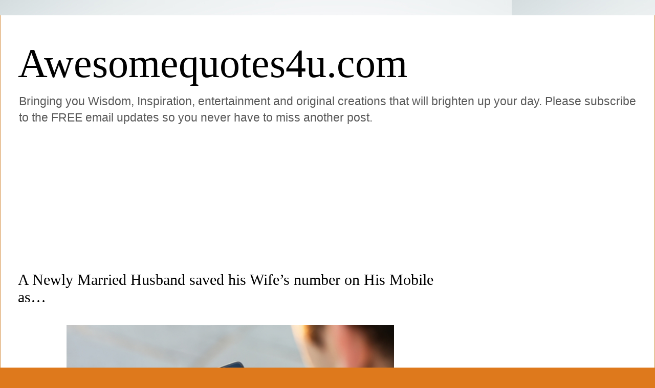

--- FILE ---
content_type: text/html; charset=UTF-8
request_url: https://www.awesomequotes4u.com/2016/07/a-newly-married-husband-saved-his-wifes.html?m=0
body_size: 21868
content:
<!DOCTYPE html>
<html class='v2' dir='ltr' lang='en' xmlns='http://www.w3.org/1999/xhtml' xmlns:b='http://www.google.com/2005/gml/b' xmlns:data='http://www.google.com/2005/gml/data' xmlns:expr='http://www.google.com/2005/gml/expr'>
<head>
<link href='https://www.blogger.com/static/v1/widgets/335934321-css_bundle_v2.css' rel='stylesheet' type='text/css'/>
<!-- Google tag (gtag.js) -->
<script async='async' src='https://www.googletagmanager.com/gtag/js?id=G-2CD0M6G5YP'></script>
<script>
  window.dataLayer = window.dataLayer || [];
  function gtag(){dataLayer.push(arguments);}
  gtag('js', new Date());

  gtag('config', 'G-2CD0M6G5YP');
</script>
<meta content='243062619751239' property='fb:pages'/>
<meta content='rdkbb87axj4k03q9zwdt6tn2l5dfvm' name='facebook-domain-verification'/>
<meta content='width=1100' name='viewport'/>
<meta content='text/html; charset=UTF-8' http-equiv='Content-Type'/>
<meta content='blogger' name='generator'/>
<link href='https://www.awesomequotes4u.com/favicon.ico' rel='icon' type='image/x-icon'/>
<link href='https://www.awesomequotes4u.com/2016/07/a-newly-married-husband-saved-his-wifes.html' rel='canonical'/>
<link rel="alternate" type="application/atom+xml" title="Awesomequotes4u.com - Atom" href="https://www.awesomequotes4u.com/feeds/posts/default" />
<link rel="alternate" type="application/rss+xml" title="Awesomequotes4u.com - RSS" href="https://www.awesomequotes4u.com/feeds/posts/default?alt=rss" />
<link rel="service.post" type="application/atom+xml" title="Awesomequotes4u.com - Atom" href="https://www.blogger.com/feeds/8346746940243410732/posts/default" />

<link rel="alternate" type="application/atom+xml" title="Awesomequotes4u.com - Atom" href="https://www.awesomequotes4u.com/feeds/5566613372716715160/comments/default" />
<!--Can't find substitution for tag [blog.ieCssRetrofitLinks]-->
<link href='https://blogger.googleusercontent.com/img/b/R29vZ2xl/AVvXsEhzmIVyX0RYL3yJeFPDx9Iz47YjNh7e-lQjXRQSxoicSol2zlru1rz_CixRMAsyDPjj_54hxEpS6J_NvjlF7NzXt9Al91FAAKz2SJixMZJNvvGIKXYzov5M8HiDpom1FTBLmCRYEjrB0quf/s640/shutterstock_329288624.jpg' rel='image_src'/>
<meta content='A newly Married Husband saved his Wife&#39;s number... on his mobile as... "My Life".. 
. 
After one year of marriage he changed the number to "My Wife".. 
. 
After 2 years of marriage he changed the number to "Home"..
.
After 5 years of marriage he changed the number to "Hitler"..!!' name='description'/>
<meta content='https://www.awesomequotes4u.com/2016/07/a-newly-married-husband-saved-his-wifes.html' property='og:url'/>
<meta content='A Newly Married Husband saved his Wife’s number on His Mobile as…' property='og:title'/>
<meta content='A newly Married Husband saved his Wife&#39;s number... on his mobile as... &quot;My Life&quot;.. 
. 
After one year of marriage he changed the number to &quot;My Wife&quot;.. 
. 
After 2 years of marriage he changed the number to &quot;Home&quot;..
.
After 5 years of marriage he changed the number to &quot;Hitler&quot;..!!' property='og:description'/>
<meta content='https://blogger.googleusercontent.com/img/b/R29vZ2xl/AVvXsEhzmIVyX0RYL3yJeFPDx9Iz47YjNh7e-lQjXRQSxoicSol2zlru1rz_CixRMAsyDPjj_54hxEpS6J_NvjlF7NzXt9Al91FAAKz2SJixMZJNvvGIKXYzov5M8HiDpom1FTBLmCRYEjrB0quf/w1200-h630-p-k-no-nu/shutterstock_329288624.jpg' property='og:image'/>
<title>Awesomequotes4u.com: A Newly Married Husband saved his Wife&#8217;s number on His Mobile as&#8230;</title>
<style id='page-skin-1' type='text/css'><!--
/*
-----------------------------------------------
Blogger Template Style
Name:     Ethereal
Designer: Jason Morrow
URL:      jasonmorrow.etsy.com
----------------------------------------------- */
/* Variable definitions
====================
<Variable name="keycolor" description="Main Color" type="color" default="#000000"/>
<Group description="Body Text" selector="body">
<Variable name="body.font" description="Font" type="font"
default="normal normal 13px Arial, Tahoma, Helvetica, FreeSans, sans-serif"/>
<Variable name="body.text.color" description="Text Color" type="color" default="#666666"/>
</Group>
<Group description="Background" selector=".body-fauxcolumns-outer">
<Variable name="body.background.color" description="Outer Background" type="color" default="#fb5e53"/>
<Variable name="content.background.color" description="Main Background" type="color" default="#ffffff"/>
<Variable name="body.border.color" description="Border Color" type="color" default="#fb5e53"/>
</Group>
<Group description="Links" selector=".main-inner">
<Variable name="link.color" description="Link Color" type="color" default="#2198a6"/>
<Variable name="link.visited.color" description="Visited Color" type="color" default="#4d469c"/>
<Variable name="link.hover.color" description="Hover Color" type="color" default="#565e3b"/>
</Group>
<Group description="Blog Title" selector=".header h1">
<Variable name="header.font" description="Font" type="font"
default="normal normal 60px Times, 'Times New Roman', FreeSerif, serif"/>
<Variable name="header.text.color" description="Text Color" type="color" default="#ff8b8b"/>
</Group>
<Group description="Blog Description" selector=".header .description">
<Variable name="description.text.color" description="Description Color" type="color"
default="#666666"/>
</Group>
<Group description="Tabs Text" selector=".tabs-inner .widget li a">
<Variable name="tabs.font" description="Font" type="font"
default="normal normal 12px Arial, Tahoma, Helvetica, FreeSans, sans-serif"/>
<Variable name="tabs.selected.text.color" description="Selected Color" type="color" default="#ffffff"/>
<Variable name="tabs.text.color" description="Text Color" type="color" default="#585858"/>
</Group>
<Group description="Tabs Background" selector=".tabs-outer .PageList">
<Variable name="tabs.selected.background.color" description="Selected Color" type="color" default="#ffa183"/>
<Variable name="tabs.background.color" description="Background Color" type="color" default="#ffdfc7"/>
<Variable name="tabs.border.bevel.color" description="Bevel Color" type="color" default="#fb5e53"/>
</Group>
<Group description="Post Title" selector="h3.post-title, h4, h3.post-title a">
<Variable name="post.title.font" description="Font" type="font"
default="normal normal 24px Times, Times New Roman, serif"/>
<Variable name="post.title.text.color" description="Text Color" type="color" default="#2198a6"/>
</Group>
<Group description="Gadget Title" selector="h2">
<Variable name="widget.title.font" description="Title Font" type="font"
default="normal bold 12px Arial, Tahoma, Helvetica, FreeSans, sans-serif"/>
<Variable name="widget.title.text.color" description="Text Color" type="color" default="#585858"/>
<Variable name="widget.title.border.bevel.color" description="Bevel Color" type="color" default="#dbdbdb"/>
</Group>
<Group description="Accents" selector=".main-inner .widget">
<Variable name="widget.alternate.text.color" description="Alternate Color" type="color" default="#cccccc"/>
<Variable name="widget.border.bevel.color" description="Bevel Color" type="color" default="#dbdbdb"/>
</Group>
<Variable name="body.background" description="Body Background" type="background"
color="#de791c" default="$(color) none repeat-x scroll top left"/>
<Variable name="body.background.gradient" description="Body Gradient Cap" type="url"
default="none"/>
<Variable name="body.background.imageBorder" description="Body Image Border" type="url"
default="none"/>
<Variable name="body.background.imageBorder.position.left" description="Body Image Border Left" type="length"
default="0" min="0" max="400px"/>
<Variable name="body.background.imageBorder.position.right" description="Body Image Border Right" type="length"
default="0" min="0" max="400px"/>
<Variable name="header.background.gradient" description="Header Background Gradient" type="url" default="none"/>
<Variable name="content.background.gradient" description="Content Gradient" type="url" default="none"/>
<Variable name="link.decoration" description="Link Decoration" type="string" default="none"/>
<Variable name="link.visited.decoration" description="Link Visited Decoration" type="string" default="none"/>
<Variable name="link.hover.decoration" description="Link Hover Decoration" type="string" default="underline"/>
<Variable name="widget.padding.top" description="Widget Padding Top" type="length" default="15px" min="0" max="100px"/>
<Variable name="date.space" description="Date Space" type="length" default="15px" min="0" max="100px"/>
<Variable name="post.first.padding.top" description="First Post Padding Top" type="length" default="0" min="0" max="100px"/>
<Variable name="mobile.background.overlay" description="Mobile Background Overlay" type="string" default=""/>
<Variable name="mobile.background.size" description="Mobile Background Size" type="string" default="auto"/>
<Variable name="startSide" description="Side where text starts in blog language" type="automatic" default="left"/>
<Variable name="endSide" description="Side where text ends in blog language" type="automatic" default="right"/>
*/
/* Content
----------------------------------------------- */
body {
font: normal normal 20px Arial, Tahoma, Helvetica, FreeSans, sans-serif;
color: #585858;
background: #de791c url(//1.bp.blogspot.com/-_aA-78s6YjE/XcplSb5zsSI/AAAAAAAAB74/9gO_UyDTw_wqxG_Qx5ny09NtEoOicTIWwCK4BGAYYCw/s0/shutterstock_214455982.jpg) repeat scroll top left;
}
html body .content-outer {
min-width: 0;
max-width: 100%;
width: 100%;
}
a:link {
text-decoration: none;
color: #565e3b;
}
a:visited {
text-decoration: none;
color: #3f478d;
}
a:hover {
text-decoration: underline;
color: #308ac3;
}
.main-inner {
padding-top: 15px;
}
.body-fauxcolumn-outer {
background: transparent none repeat-x scroll top center;
}
.content-fauxcolumns .fauxcolumn-inner {
background: #ffffff none repeat-x scroll top left;
border-left: 1px solid #d58f42;
border-right: 1px solid #d58f42;
}
/* Flexible Background
----------------------------------------------- */
.content-fauxcolumn-outer .fauxborder-left {
width: 100%;
padding-left: 0;
margin-left: -0;
background-color: transparent;
background-image: none;
background-repeat: no-repeat;
background-position: left top;
}
.content-fauxcolumn-outer .fauxborder-right {
margin-right: -0;
width: 0;
background-color: transparent;
background-image: none;
background-repeat: no-repeat;
background-position: right top;
}
/* Columns
----------------------------------------------- */
.content-inner {
padding: 0;
}
/* Header
----------------------------------------------- */
.header-inner {
padding: 27px 0 3px;
}
.header-inner .section {
margin: 0 35px;
}
.Header h1 {
font: normal normal 80px Georgia, Utopia, 'Palatino Linotype', Palatino, serif;
color: #000000;
}
.Header h1 a {
color: #000000;
}
.Header .description {
font-size: 115%;
color: #585858;
}
.header-inner .Header .titlewrapper,
.header-inner .Header .descriptionwrapper {
padding-left: 0;
padding-right: 0;
margin-bottom: 0;
}
/* Tabs
----------------------------------------------- */
.tabs-outer {
position: relative;
background: transparent;
}
.tabs-cap-top, .tabs-cap-bottom {
position: absolute;
width: 100%;
}
.tabs-cap-bottom {
bottom: 0;
}
.tabs-inner {
padding: 0;
}
.tabs-inner .section {
margin: 0 35px;
}
*+html body .tabs-inner .widget li {
padding: 1px;
}
.PageList {
border-bottom: 1px solid #ecc67c;
}
.tabs-inner .widget li.selected a,
.tabs-inner .widget li a:hover {
position: relative;
-moz-border-radius-topleft: 5px;
-moz-border-radius-topright: 5px;
-webkit-border-top-left-radius: 5px;
-webkit-border-top-right-radius: 5px;
-goog-ms-border-top-left-radius: 5px;
-goog-ms-border-top-right-radius: 5px;
border-top-left-radius: 5px;
border-top-right-radius: 5px;
background: #ecc67c none ;
color: #565e3b;
}
.tabs-inner .widget li a {
display: inline-block;
margin: 0;
margin-right: 1px;
padding: .65em 1.5em;
font: normal normal 16px Arial, Tahoma, Helvetica, FreeSans, sans-serif;
color: #565e3b;
background-color: #ffe6b1;
-moz-border-radius-topleft: 5px;
-moz-border-radius-topright: 5px;
-webkit-border-top-left-radius: 5px;
-webkit-border-top-right-radius: 5px;
-goog-ms-border-top-left-radius: 5px;
-goog-ms-border-top-right-radius: 5px;
border-top-left-radius: 5px;
border-top-right-radius: 5px;
}
/* Headings
----------------------------------------------- */
h2 {
font: normal bold 20px Verdana, Geneva, sans-serif;
color: #585858;
}
/* Widgets
----------------------------------------------- */
.main-inner .column-left-inner {
padding: 0 0 0 20px;
}
.main-inner .column-left-inner .section {
margin-right: 0;
}
.main-inner .column-right-inner {
padding: 0 20px 0 0;
}
.main-inner .column-right-inner .section {
margin-left: 0;
}
.main-inner .section {
padding: 0;
}
.main-inner .widget {
padding: 0 0 15px;
margin: 20px 0;
border-bottom: 1px solid #f6f6f6;
}
.main-inner .widget h2 {
margin: 0;
padding: .6em 0 .5em;
}
.footer-inner .widget h2 {
padding: 0 0 .4em;
}
.main-inner .widget h2 + div, .footer-inner .widget h2 + div {
padding-top: 15px;
}
.main-inner .widget .widget-content {
margin: 0;
padding: 15px 0 0;
}
.main-inner .widget ul, .main-inner .widget #ArchiveList ul.flat {
margin: -15px -15px -15px;
padding: 0;
list-style: none;
}
.main-inner .sidebar .widget h2 {
border-bottom: 1px solid rgba(0, 0, 0, 0);
}
.main-inner .widget #ArchiveList {
margin: -15px 0 0;
}
.main-inner .widget ul li, .main-inner .widget #ArchiveList ul.flat li {
padding: .5em 15px;
text-indent: 0;
}
.main-inner .widget #ArchiveList ul li {
padding-top: .25em;
padding-bottom: .25em;
}
.main-inner .widget ul li:first-child, .main-inner .widget #ArchiveList ul.flat li:first-child {
border-top: none;
}
.main-inner .widget ul li:last-child, .main-inner .widget #ArchiveList ul.flat li:last-child {
border-bottom: none;
}
.main-inner .widget .post-body ul {
padding: 0 2.5em;
margin: .5em 0;
list-style: disc;
}
.main-inner .widget .post-body ul li {
padding: 0.25em 0;
margin-bottom: .25em;
color: #585858;
border: none;
}
.footer-inner .widget ul {
padding: 0;
list-style: none;
}
.widget .zippy {
color: #585858;
}
/* Posts
----------------------------------------------- */
.main.section {
margin: 0 20px;
}
body .main-inner .Blog {
padding: 0;
background-color: transparent;
border: none;
}
.main-inner .widget h2.date-header {
border-bottom: 1px solid rgba(0, 0, 0, 0);
}
.date-outer {
position: relative;
margin: 15px 0 20px;
}
.date-outer:first-child {
margin-top: 0;
}
.date-posts {
clear: both;
}
.post-outer, .inline-ad {
border-bottom: 1px solid #f6f6f6;
padding: 30px 0;
}
.post-outer {
padding-bottom: 10px;
}
.post-outer:first-child {
padding-top: 0;
border-top: none;
}
.post-outer:last-child, .inline-ad:last-child {
border-bottom: none;
}
.post-body img {
padding: 8px;
}
h3.post-title, h4 {
font: normal normal 30px Georgia, Utopia, 'Palatino Linotype', Palatino, serif;
color: #000000;
}
h3.post-title a {
font: normal normal 30px Georgia, Utopia, 'Palatino Linotype', Palatino, serif;
color: #000000;
text-decoration: none;
}
h3.post-title a:hover {
color: #308ac3;
text-decoration: underline;
}
.post-header {
margin: 0 0 1.5em;
}
.post-body {
line-height: 1.4;
}
.post-footer {
margin: 1.5em 0 0;
}
#blog-pager {
padding: 15px;
}
.blog-feeds, .post-feeds {
margin: 1em 0;
text-align: center;
}
.post-outer .comments {
margin-top: 2em;
}
/* Comments
----------------------------------------------- */
.comments .comments-content .icon.blog-author {
background-repeat: no-repeat;
background-image: url([data-uri]);
}
.comments .comments-content .loadmore a {
background: #ffffff none repeat-x scroll top left;
}
.comments .comments-content .loadmore a {
border-top: 1px solid rgba(0, 0, 0, 0);
border-bottom: 1px solid rgba(0, 0, 0, 0);
}
.comments .comment-thread.inline-thread {
background: #ffffff none repeat-x scroll top left;
}
.comments .continue {
border-top: 2px solid rgba(0, 0, 0, 0);
}
/* Footer
----------------------------------------------- */
.footer-inner {
padding: 30px 0;
overflow: hidden;
}
/* Mobile
----------------------------------------------- */
body.mobile  {
background-size: auto
}
.mobile .body-fauxcolumn-outer {
background: ;
}
.mobile .content-fauxcolumns .fauxcolumn-inner {
opacity: 0.75;
}
.mobile .content-fauxcolumn-outer .fauxborder-right {
margin-right: 0;
}
.mobile-link-button {
background-color: #ecc67c;
}
.mobile-link-button a:link, .mobile-link-button a:visited {
color: #565e3b;
}
.mobile-index-contents {
color: #444444;
}
.mobile .body-fauxcolumn-outer {
background-size: 100% auto;
}
.mobile .mobile-date-outer {
border-bottom: transparent;
}
.mobile .PageList {
border-bottom: none;
}
.mobile .tabs-inner .section {
margin: 0;
}
.mobile .tabs-inner .PageList .widget-content {
background: #ecc67c none;
color: #565e3b;
}
.mobile .tabs-inner .PageList .widget-content .pagelist-arrow {
border-left: 1px solid #565e3b;
}
.mobile .footer-inner {
overflow: visible;
}
body.mobile .AdSense {
margin: 0 -10px;
}

--></style>
<style id='template-skin-1' type='text/css'><!--
body {
min-width: 1280px;
}
.content-outer, .content-fauxcolumn-outer, .region-inner {
min-width: 1280px;
max-width: 1280px;
_width: 1280px;
}
.main-inner .columns {
padding-left: 0;
padding-right: 380px;
}
.main-inner .fauxcolumn-center-outer {
left: 0;
right: 380px;
/* IE6 does not respect left and right together */
_width: expression(this.parentNode.offsetWidth -
parseInt("0") -
parseInt("380px") + 'px');
}
.main-inner .fauxcolumn-left-outer {
width: 0;
}
.main-inner .fauxcolumn-right-outer {
width: 380px;
}
.main-inner .column-left-outer {
width: 0;
right: 100%;
margin-left: -0;
}
.main-inner .column-right-outer {
width: 380px;
margin-right: -380px;
}
#layout {
min-width: 0;
}
#layout .content-outer {
min-width: 0;
width: 800px;
}
#layout .region-inner {
min-width: 0;
width: auto;
}
body#layout div.add_widget {
padding: 8px;
}
body#layout div.add_widget a {
margin-left: 32px;
}
--></style>
<style>
    body {background-image:url(\/\/1.bp.blogspot.com\/-_aA-78s6YjE\/XcplSb5zsSI\/AAAAAAAAB74\/9gO_UyDTw_wqxG_Qx5ny09NtEoOicTIWwCK4BGAYYCw\/s0\/shutterstock_214455982.jpg);}
    
@media (max-width: 200px) { body {background-image:url(\/\/1.bp.blogspot.com\/-_aA-78s6YjE\/XcplSb5zsSI\/AAAAAAAAB74\/9gO_UyDTw_wqxG_Qx5ny09NtEoOicTIWwCK4BGAYYCw\/w200\/shutterstock_214455982.jpg);}}
@media (max-width: 400px) and (min-width: 201px) { body {background-image:url(\/\/1.bp.blogspot.com\/-_aA-78s6YjE\/XcplSb5zsSI\/AAAAAAAAB74\/9gO_UyDTw_wqxG_Qx5ny09NtEoOicTIWwCK4BGAYYCw\/w400\/shutterstock_214455982.jpg);}}
@media (max-width: 800px) and (min-width: 401px) { body {background-image:url(\/\/1.bp.blogspot.com\/-_aA-78s6YjE\/XcplSb5zsSI\/AAAAAAAAB74\/9gO_UyDTw_wqxG_Qx5ny09NtEoOicTIWwCK4BGAYYCw\/w800\/shutterstock_214455982.jpg);}}
@media (max-width: 1200px) and (min-width: 801px) { body {background-image:url(\/\/1.bp.blogspot.com\/-_aA-78s6YjE\/XcplSb5zsSI\/AAAAAAAAB74\/9gO_UyDTw_wqxG_Qx5ny09NtEoOicTIWwCK4BGAYYCw\/w1200\/shutterstock_214455982.jpg);}}
/* Last tag covers anything over one higher than the previous max-size cap. */
@media (min-width: 1201px) { body {background-image:url(\/\/1.bp.blogspot.com\/-_aA-78s6YjE\/XcplSb5zsSI\/AAAAAAAAB74\/9gO_UyDTw_wqxG_Qx5ny09NtEoOicTIWwCK4BGAYYCw\/w1600\/shutterstock_214455982.jpg);}}
  </style>
<script type='text/javascript'>
        (function(i,s,o,g,r,a,m){i['GoogleAnalyticsObject']=r;i[r]=i[r]||function(){
        (i[r].q=i[r].q||[]).push(arguments)},i[r].l=1*new Date();a=s.createElement(o),
        m=s.getElementsByTagName(o)[0];a.async=1;a.src=g;m.parentNode.insertBefore(a,m)
        })(window,document,'script','https://www.google-analytics.com/analytics.js','ga');
        ga('create', 'UA-157015396-1', 'auto', 'blogger');
        ga('blogger.send', 'pageview');
      </script>
<link href='https://www.blogger.com/dyn-css/authorization.css?targetBlogID=8346746940243410732&amp;zx=cb224d91-19ab-4736-8eaa-3a63ceb796bd' media='none' onload='if(media!=&#39;all&#39;)media=&#39;all&#39;' rel='stylesheet'/><noscript><link href='https://www.blogger.com/dyn-css/authorization.css?targetBlogID=8346746940243410732&amp;zx=cb224d91-19ab-4736-8eaa-3a63ceb796bd' rel='stylesheet'/></noscript>
<meta name='google-adsense-platform-account' content='ca-host-pub-1556223355139109'/>
<meta name='google-adsense-platform-domain' content='blogspot.com'/>

<!-- data-ad-client=ca-pub-7455136496976426 -->

</head>
<body class='loading'>
<div class='navbar no-items section' id='navbar' name='Navbar'>
</div>
<div class='body-fauxcolumns'>
<div class='fauxcolumn-outer body-fauxcolumn-outer'>
<div class='cap-top'>
<div class='cap-left'></div>
<div class='cap-right'></div>
</div>
<div class='fauxborder-left'>
<div class='fauxborder-right'></div>
<div class='fauxcolumn-inner'>
</div>
</div>
<div class='cap-bottom'>
<div class='cap-left'></div>
<div class='cap-right'></div>
</div>
</div>
</div>
<div class='content'>
<div class='content-fauxcolumns'>
<div class='fauxcolumn-outer content-fauxcolumn-outer'>
<div class='cap-top'>
<div class='cap-left'></div>
<div class='cap-right'></div>
</div>
<div class='fauxborder-left'>
<div class='fauxborder-right'></div>
<div class='fauxcolumn-inner'>
</div>
</div>
<div class='cap-bottom'>
<div class='cap-left'></div>
<div class='cap-right'></div>
</div>
</div>
</div>
<div class='content-outer'>
<div class='content-cap-top cap-top'>
<div class='cap-left'></div>
<div class='cap-right'></div>
</div>
<div class='fauxborder-left content-fauxborder-left'>
<div class='fauxborder-right content-fauxborder-right'></div>
<div class='content-inner'>
<header>
<div class='header-outer'>
<div class='header-cap-top cap-top'>
<div class='cap-left'></div>
<div class='cap-right'></div>
</div>
<div class='fauxborder-left header-fauxborder-left'>
<div class='fauxborder-right header-fauxborder-right'></div>
<div class='region-inner header-inner'>
<div class='header section' id='header' name='Header'><div class='widget Header' data-version='1' id='Header1'>
<div id='header-inner'>
<div class='titlewrapper'>
<h1 class='title'>
<a href='https://www.awesomequotes4u.com/?m=0'>
Awesomequotes4u.com
</a>
</h1>
</div>
<div class='descriptionwrapper'>
<p class='description'><span>Bringing you Wisdom, Inspiration, entertainment and original creations that will brighten up your day. Please subscribe to the FREE email updates so you never have to miss another post.</span></p>
</div>
</div>
</div></div>
</div>
</div>
<div class='header-cap-bottom cap-bottom'>
<div class='cap-left'></div>
<div class='cap-right'></div>
</div>
</div>
</header>
<div class='tabs-outer'>
<div class='tabs-cap-top cap-top'>
<div class='cap-left'></div>
<div class='cap-right'></div>
</div>
<div class='fauxborder-left tabs-fauxborder-left'>
<div class='fauxborder-right tabs-fauxborder-right'></div>
<div class='region-inner tabs-inner'>
<div class='tabs section' id='crosscol' name='Cross-Column'><div class='widget AdSense' data-version='1' id='AdSense2'>
<div class='widget-content'>
<script async src="https://pagead2.googlesyndication.com/pagead/js/adsbygoogle.js?client=ca-pub-7455136496976426&host=ca-host-pub-1556223355139109" crossorigin="anonymous"></script>
<!-- awesomegr8quotes_crosscol_AdSense2_970x250_as -->
<ins class="adsbygoogle"
     style="display:inline-block;width:970px;height:250px"
     data-ad-client="ca-pub-7455136496976426"
     data-ad-host="ca-host-pub-1556223355139109"
     data-ad-slot="1154423517"></ins>
<script>
(adsbygoogle = window.adsbygoogle || []).push({});
</script>
<div class='clear'></div>
</div>
</div></div>
<div class='tabs no-items section' id='crosscol-overflow' name='Cross-Column 2'></div>
</div>
</div>
<div class='tabs-cap-bottom cap-bottom'>
<div class='cap-left'></div>
<div class='cap-right'></div>
</div>
</div>
<div class='main-outer'>
<div class='main-cap-top cap-top'>
<div class='cap-left'></div>
<div class='cap-right'></div>
</div>
<div class='fauxborder-left main-fauxborder-left'>
<div class='fauxborder-right main-fauxborder-right'></div>
<div class='region-inner main-inner'>
<div class='columns fauxcolumns'>
<div class='fauxcolumn-outer fauxcolumn-center-outer'>
<div class='cap-top'>
<div class='cap-left'></div>
<div class='cap-right'></div>
</div>
<div class='fauxborder-left'>
<div class='fauxborder-right'></div>
<div class='fauxcolumn-inner'>
</div>
</div>
<div class='cap-bottom'>
<div class='cap-left'></div>
<div class='cap-right'></div>
</div>
</div>
<div class='fauxcolumn-outer fauxcolumn-left-outer'>
<div class='cap-top'>
<div class='cap-left'></div>
<div class='cap-right'></div>
</div>
<div class='fauxborder-left'>
<div class='fauxborder-right'></div>
<div class='fauxcolumn-inner'>
</div>
</div>
<div class='cap-bottom'>
<div class='cap-left'></div>
<div class='cap-right'></div>
</div>
</div>
<div class='fauxcolumn-outer fauxcolumn-right-outer'>
<div class='cap-top'>
<div class='cap-left'></div>
<div class='cap-right'></div>
</div>
<div class='fauxborder-left'>
<div class='fauxborder-right'></div>
<div class='fauxcolumn-inner'>
</div>
</div>
<div class='cap-bottom'>
<div class='cap-left'></div>
<div class='cap-right'></div>
</div>
</div>
<!-- corrects IE6 width calculation -->
<div class='columns-inner'>
<div class='column-center-outer'>
<div class='column-center-inner'>
<div class='main section' id='main' name='Main'><div class='widget Blog' data-version='1' id='Blog1'>
<div class='blog-posts hfeed'>

          <div class="date-outer">
        

          <div class="date-posts">
        
<div class='post-outer'>
<div class='post hentry uncustomized-post-template' itemprop='blogPost' itemscope='itemscope' itemtype='http://schema.org/BlogPosting'>
<meta content='https://blogger.googleusercontent.com/img/b/R29vZ2xl/AVvXsEhzmIVyX0RYL3yJeFPDx9Iz47YjNh7e-lQjXRQSxoicSol2zlru1rz_CixRMAsyDPjj_54hxEpS6J_NvjlF7NzXt9Al91FAAKz2SJixMZJNvvGIKXYzov5M8HiDpom1FTBLmCRYEjrB0quf/s640/shutterstock_329288624.jpg' itemprop='image_url'/>
<meta content='8346746940243410732' itemprop='blogId'/>
<meta content='5566613372716715160' itemprop='postId'/>
<a name='5566613372716715160'></a>
<h3 class='post-title entry-title' itemprop='name'>
A Newly Married Husband saved his Wife&#8217;s number on His Mobile as&#8230;
</h3>
<div class='post-header'>
<div class='post-header-line-1'></div>
</div>
<div class='post-body entry-content' id='post-body-5566613372716715160' itemprop='articleBody'>
<div dir="ltr" style="text-align: left;" trbidi="on">
<div class="separator" style="clear: both; text-align: center;">
<a href="https://blogger.googleusercontent.com/img/b/R29vZ2xl/AVvXsEhzmIVyX0RYL3yJeFPDx9Iz47YjNh7e-lQjXRQSxoicSol2zlru1rz_CixRMAsyDPjj_54hxEpS6J_NvjlF7NzXt9Al91FAAKz2SJixMZJNvvGIKXYzov5M8HiDpom1FTBLmCRYEjrB0quf/s1600/shutterstock_329288624.jpg" imageanchor="1" style="margin-left: 1em; margin-right: 1em;"><img border="0" height="426" src="https://blogger.googleusercontent.com/img/b/R29vZ2xl/AVvXsEhzmIVyX0RYL3yJeFPDx9Iz47YjNh7e-lQjXRQSxoicSol2zlru1rz_CixRMAsyDPjj_54hxEpS6J_NvjlF7NzXt9Al91FAAKz2SJixMZJNvvGIKXYzov5M8HiDpom1FTBLmCRYEjrB0quf/s640/shutterstock_329288624.jpg" width="640" /></a></div>
<div class="separator" style="clear: both; text-align: center;">
<br /></div>
<span style="color: #333333; font-family: Arial, Helvetica, sans-serif;">A newly Married Husband saved his Wife's number... on his mobile as... "My Life"..&nbsp;</span><br />
<span style="color: #333333; font-family: Arial, Helvetica, sans-serif;">.&nbsp;</span><br />
<span style="color: #333333; font-family: Arial, Helvetica, sans-serif;">After one year of marriage he changed the number to "My Wife"..&nbsp;</span><br />
<span style="color: #333333; font-family: Arial, Helvetica, sans-serif;">.&nbsp;</span><br />
<span style="color: #333333; font-family: Arial, Helvetica, sans-serif;">After 2 years of marriage he changed the number to "Home"..</span><br />
<span style="color: #333333; font-family: Arial, Helvetica, sans-serif;">.</span><br />
<span style="color: #333333; font-family: Arial, Helvetica, sans-serif;">After 5 years of marriage he changed the number to "Hitler"..!!</span><br />
<span style="color: #333333; font-family: Arial, Helvetica, sans-serif;">.</span><br />
<span style="color: #333333; font-family: Arial, Helvetica, sans-serif;">After 10 years of marriage he changed the number to "WRONG NUMBER "..!!!&nbsp;</span><br />
<span style="font-family: Arial, Helvetica, sans-serif;"><span style="color: #333333; font-family: Arial, Helvetica, sans-serif;"><br /></span><span style="color: #333333; font-family: Arial, Helvetica, sans-serif;">Wife: You had lunch?</span></span><br />
<span style="font-family: Arial, Helvetica, sans-serif;"><span style="color: #333333; font-family: Arial, Helvetica, sans-serif;"><br /></span><span style="color: #333333; font-family: Arial, Helvetica, sans-serif;">Husband(in fun mood) : You had lunch?&nbsp;</span></span><br />
<span style="font-family: Arial, Helvetica, sans-serif;"><span style="color: #333333; font-family: Arial, Helvetica, sans-serif;"><br /></span><span style="color: #333333; font-family: Arial, Helvetica, sans-serif;">Wife : I am asking You. ...&nbsp;</span></span><br />
<span style="font-family: Arial, Helvetica, sans-serif;"><span style="color: #333333; font-family: Arial, Helvetica, sans-serif;"><br /></span><span style="color: #333333; font-family: Arial, Helvetica, sans-serif;">Husband : I am asking You.&nbsp;</span></span><br />
<span style="font-family: Arial, Helvetica, sans-serif;"><span style="color: #333333; font-family: Arial, Helvetica, sans-serif;"><br /></span><span style="color: #333333; font-family: Arial, Helvetica, sans-serif;">Wife: You copying me?&nbsp;</span></span><br />
<span style="font-family: Arial, Helvetica, sans-serif;"><span style="color: #333333; font-family: Arial, Helvetica, sans-serif;"><br /></span><span style="color: #333333; font-family: Arial, Helvetica, sans-serif;">Husband: You copying me?&nbsp;</span></span><br />
<span style="font-family: Arial, Helvetica, sans-serif;"><span style="color: #333333; font-family: Arial, Helvetica, sans-serif;"><br /></span><span style="color: #333333; font-family: Arial, Helvetica, sans-serif;">Wife: Lets go shopping&nbsp;</span></span><br />
<span style="font-family: Arial, Helvetica, sans-serif;"><span style="color: #333333; font-family: Arial, Helvetica, sans-serif;"><br /></span><span style="color: #333333; font-family: Arial, Helvetica, sans-serif;">Husband: I had lunch.</span></span></div>
<div style='clear: both;'></div>
</div>
<div class='post-footer'>
<div class='post-footer-line post-footer-line-1'>
<span class='post-author vcard'>
</span>
<span class='post-timestamp'>
</span>
<span class='post-comment-link'>
</span>
<span class='post-icons'>
<span class='item-action'>
<a href='https://www.blogger.com/email-post/8346746940243410732/5566613372716715160' title='Email Post'>
<img alt='' class='icon-action' height='13' src='https://resources.blogblog.com/img/icon18_email.gif' width='18'/>
</a>
</span>
</span>
<div class='post-share-buttons goog-inline-block'>
<a class='goog-inline-block share-button sb-email' href='https://www.blogger.com/share-post.g?blogID=8346746940243410732&postID=5566613372716715160&target=email' target='_blank' title='Email This'><span class='share-button-link-text'>Email This</span></a><a class='goog-inline-block share-button sb-blog' href='https://www.blogger.com/share-post.g?blogID=8346746940243410732&postID=5566613372716715160&target=blog' onclick='window.open(this.href, "_blank", "height=270,width=475"); return false;' target='_blank' title='BlogThis!'><span class='share-button-link-text'>BlogThis!</span></a><a class='goog-inline-block share-button sb-twitter' href='https://www.blogger.com/share-post.g?blogID=8346746940243410732&postID=5566613372716715160&target=twitter' target='_blank' title='Share to X'><span class='share-button-link-text'>Share to X</span></a><a class='goog-inline-block share-button sb-facebook' href='https://www.blogger.com/share-post.g?blogID=8346746940243410732&postID=5566613372716715160&target=facebook' onclick='window.open(this.href, "_blank", "height=430,width=640"); return false;' target='_blank' title='Share to Facebook'><span class='share-button-link-text'>Share to Facebook</span></a><a class='goog-inline-block share-button sb-pinterest' href='https://www.blogger.com/share-post.g?blogID=8346746940243410732&postID=5566613372716715160&target=pinterest' target='_blank' title='Share to Pinterest'><span class='share-button-link-text'>Share to Pinterest</span></a>
</div>
</div>
<div class='post-footer-line post-footer-line-2'>
<span class='post-labels'>
Labels:
<a href='https://www.awesomequotes4u.com/search/label/Jokes?m=0' rel='tag'>Jokes</a>,
<a href='https://www.awesomequotes4u.com/search/label/Relationship?m=0' rel='tag'>Relationship</a>
</span>
</div>
<div class='post-footer-line post-footer-line-3'>
<span class='post-location'>
</span>
</div>
</div>
</div>
<div class='comments' id='comments'>
<a name='comments'></a>
</div>
</div>
<div class='inline-ad'>
<script async src="https://pagead2.googlesyndication.com/pagead/js/adsbygoogle.js?client=ca-pub-7455136496976426&host=ca-host-pub-1556223355139109" crossorigin="anonymous"></script>
<!-- awesomegr8quotes_main_Blog1_300x600_as -->
<ins class="adsbygoogle"
     style="display:inline-block;width:300px;height:600px"
     data-ad-client="ca-pub-7455136496976426"
     data-ad-host="ca-host-pub-1556223355139109"
     data-ad-slot="3028450666"></ins>
<script>
(adsbygoogle = window.adsbygoogle || []).push({});
</script>
</div>

        </div></div>
      
</div>
<div class='blog-pager' id='blog-pager'>
<span id='blog-pager-newer-link'>
<a class='blog-pager-newer-link' href='https://www.awesomequotes4u.com/2016/07/your-life-changes-when-you-change-read.html?m=0' id='Blog1_blog-pager-newer-link' title='Newer Post'>Newer Post</a>
</span>
<span id='blog-pager-older-link'>
<a class='blog-pager-older-link' href='https://www.awesomequotes4u.com/2016/07/birthday-game.html?m=0' id='Blog1_blog-pager-older-link' title='Older Post'>Older Post</a>
</span>
<a class='home-link' href='https://www.awesomequotes4u.com/?m=0'>Home</a>
<div class='blog-mobile-link'>
<a href='https://www.awesomequotes4u.com/2016/07/a-newly-married-husband-saved-his-wifes.html?m=1'>View mobile version</a>
</div>
</div>
<div class='clear'></div>
<div class='post-feeds'>
</div>
</div></div>
</div>
</div>
<div class='column-left-outer'>
<div class='column-left-inner'>
<aside>
</aside>
</div>
</div>
<div class='column-right-outer'>
<div class='column-right-inner'>
<aside>
<div class='sidebar section' id='sidebar-right-1'><div class='widget AdSense' data-version='1' id='AdSense1'>
<div class='widget-content'>
<script async src="https://pagead2.googlesyndication.com/pagead/js/adsbygoogle.js?client=ca-pub-7455136496976426&host=ca-host-pub-1556223355139109" crossorigin="anonymous"></script>
<!-- awesomegr8quotes_sidebar-right-1_AdSense1_1x1_as -->
<ins class="adsbygoogle"
     style="display:block"
     data-ad-client="ca-pub-7455136496976426"
     data-ad-host="ca-host-pub-1556223355139109"
     data-ad-slot="7427351869"
     data-ad-format="auto"
     data-full-width-responsive="true"></ins>
<script>
(adsbygoogle = window.adsbygoogle || []).push({});
</script>
<div class='clear'></div>
</div>
</div><div class='widget HTML' data-version='1' id='HTML3'>
<h2 class='title'>Facebook Page</h2>
<div class='widget-content'>
<div id="fb-root"></div> <script async="async" defer="defer" crossorigin="anonymous" src="https://connect.facebook.net/en_GB/sdk.js#xfbml=1&amp;version=v9.0&amp;appId=941258636012641&amp;autoLogAppEvents=1" nonce="WvZDni0a" ></script> <div class="fb-page" data-href="https://www.facebook.com/Greatwords143" data-tabs="" data-width="" data-height="" data-small-header="false" data-adapt-container-width="true" data-hide-cover="false" data-show-facepile="true"><blockquote cite="https://www.facebook.com/Learningwords4u" class="fb-xfbml-parse-ignore"><a href="https://www.facebook.com/Learningwords4u">Wisdom Words</a></blockquote></div>
</div>
<div class='clear'></div>
</div></div>
<table border='0' cellpadding='0' cellspacing='0' class='section-columns columns-2'>
<tbody>
<tr>
<td class='first columns-cell'>
<div class='sidebar no-items section' id='sidebar-right-2-1'></div>
</td>
<td class='columns-cell'>
<div class='sidebar no-items section' id='sidebar-right-2-2'></div>
</td>
</tr>
</tbody>
</table>
<div class='sidebar section' id='sidebar-right-3'><div class='widget Image' data-version='1' id='Image1'>
<div class='widget-content'>
<a href='https://www.facebook.com/DrRichi.rich.1'>
<img alt='' height='344' id='Image1_img' src='https://blogger.googleusercontent.com/img/b/R29vZ2xl/AVvXsEgWyAdRzsZ6VULOGz5xSf2dH7ILmaM3VTPfjTyBNgQBy94L0De-Bm221WZ8XNqjy5kj4Vkg52tQsmnJ1r9O-m_Vf1nQ9xPKSvrp2g7rNchCR-drAwGq9kFSbHChDLEG2exbku4W52AjNYuw/s1600/18700070_1108747579258074_156030852351540425_n.jpg' width='345'/>
</a>
<br/>
<span class='caption'>This site is made for the sole purpose of inspirations and motivations by Dr. Richardson Khristi</span>
</div>
<div class='clear'></div>
</div></div>
</aside>
</div>
</div>
</div>
<div style='clear: both'></div>
<!-- columns -->
</div>
<!-- main -->
</div>
</div>
<div class='main-cap-bottom cap-bottom'>
<div class='cap-left'></div>
<div class='cap-right'></div>
</div>
</div>
<footer>
<div class='footer-outer'>
<div class='footer-cap-top cap-top'>
<div class='cap-left'></div>
<div class='cap-right'></div>
</div>
<div class='fauxborder-left footer-fauxborder-left'>
<div class='fauxborder-right footer-fauxborder-right'></div>
<div class='region-inner footer-inner'>
<div class='foot section' id='footer-1'><div class='widget Label' data-version='1' id='Label1'>
<h2>Quotes By Topics</h2>
<div class='widget-content cloud-label-widget-content'>
<span class='label-size label-size-5'>
<a dir='ltr' href='https://www.awesomequotes4u.com/search/label/Quote%20poster?m=0'>Quote poster</a>
</span>
<span class='label-size label-size-5'>
<a dir='ltr' href='https://www.awesomequotes4u.com/search/label/Article?m=0'>Article</a>
</span>
<span class='label-size label-size-4'>
<a dir='ltr' href='https://www.awesomequotes4u.com/search/label/General%20Knowledge?m=0'>General Knowledge</a>
</span>
<span class='label-size label-size-4'>
<a dir='ltr' href='https://www.awesomequotes4u.com/search/label/Stories?m=0'>Stories</a>
</span>
<span class='label-size label-size-4'>
<a dir='ltr' href='https://www.awesomequotes4u.com/search/label/Beautiful?m=0'>Beautiful</a>
</span>
<span class='label-size label-size-4'>
<a dir='ltr' href='https://www.awesomequotes4u.com/search/label/Love?m=0'>Love</a>
</span>
<span class='label-size label-size-4'>
<a dir='ltr' href='https://www.awesomequotes4u.com/search/label/Jokes?m=0'>Jokes</a>
</span>
<span class='label-size label-size-4'>
<a dir='ltr' href='https://www.awesomequotes4u.com/search/label/Inspiration?m=0'>Inspiration</a>
</span>
<span class='label-size label-size-4'>
<a dir='ltr' href='https://www.awesomequotes4u.com/search/label/Relationship?m=0'>Relationship</a>
</span>
<span class='label-size label-size-4'>
<a dir='ltr' href='https://www.awesomequotes4u.com/search/label/Encouragement?m=0'>Encouragement</a>
</span>
<span class='label-size label-size-4'>
<a dir='ltr' href='https://www.awesomequotes4u.com/search/label/Happiness?m=0'>Happiness</a>
</span>
<span class='label-size label-size-4'>
<a dir='ltr' href='https://www.awesomequotes4u.com/search/label/Awesome%20pics?m=0'>Awesome pics</a>
</span>
<span class='label-size label-size-3'>
<a dir='ltr' href='https://www.awesomequotes4u.com/search/label/Funny?m=0'>Funny</a>
</span>
<span class='label-size label-size-3'>
<a dir='ltr' href='https://www.awesomequotes4u.com/search/label/Mother?m=0'>Mother</a>
</span>
<span class='label-size label-size-3'>
<a dir='ltr' href='https://www.awesomequotes4u.com/search/label/God?m=0'>God</a>
</span>
<span class='label-size label-size-3'>
<a dir='ltr' href='https://www.awesomequotes4u.com/search/label/Attitude?m=0'>Attitude</a>
</span>
<span class='label-size label-size-3'>
<a dir='ltr' href='https://www.awesomequotes4u.com/search/label/Woman?m=0'>Woman</a>
</span>
<span class='label-size label-size-3'>
<a dir='ltr' href='https://www.awesomequotes4u.com/search/label/Strong?m=0'>Strong</a>
</span>
<span class='label-size label-size-3'>
<a dir='ltr' href='https://www.awesomequotes4u.com/search/label/Life?m=0'>Life</a>
</span>
<span class='label-size label-size-3'>
<a dir='ltr' href='https://www.awesomequotes4u.com/search/label/Family?m=0'>Family</a>
</span>
<span class='label-size label-size-3'>
<a dir='ltr' href='https://www.awesomequotes4u.com/search/label/Informative?m=0'>Informative</a>
</span>
<span class='label-size label-size-3'>
<a dir='ltr' href='https://www.awesomequotes4u.com/search/label/Zodiac?m=0'>Zodiac</a>
</span>
<span class='label-size label-size-3'>
<a dir='ltr' href='https://www.awesomequotes4u.com/search/label/Kindness?m=0'>Kindness</a>
</span>
<span class='label-size label-size-3'>
<a dir='ltr' href='https://www.awesomequotes4u.com/search/label/Alone?m=0'>Alone</a>
</span>
<span class='label-size label-size-3'>
<a dir='ltr' href='https://www.awesomequotes4u.com/search/label/Lessons?m=0'>Lessons</a>
</span>
<span class='label-size label-size-3'>
<a dir='ltr' href='https://www.awesomequotes4u.com/search/label/Religious?m=0'>Religious</a>
</span>
<span class='label-size label-size-2'>
<a dir='ltr' href='https://www.awesomequotes4u.com/search/label/Friendship?m=0'>Friendship</a>
</span>
<span class='label-size label-size-2'>
<a dir='ltr' href='https://www.awesomequotes4u.com/search/label/Honesty?m=0'>Honesty</a>
</span>
<span class='label-size label-size-2'>
<a dir='ltr' href='https://www.awesomequotes4u.com/search/label/Psychology?m=0'>Psychology</a>
</span>
<span class='label-size label-size-2'>
<a dir='ltr' href='https://www.awesomequotes4u.com/search/label/Hurt?m=0'>Hurt</a>
</span>
<span class='label-size label-size-2'>
<a dir='ltr' href='https://www.awesomequotes4u.com/search/label/Respect?m=0'>Respect</a>
</span>
<span class='label-size label-size-2'>
<a dir='ltr' href='https://www.awesomequotes4u.com/search/label/Trust?m=0'>Trust</a>
</span>
<span class='label-size label-size-2'>
<a dir='ltr' href='https://www.awesomequotes4u.com/search/label/Feelings?m=0'>Feelings</a>
</span>
<span class='label-size label-size-2'>
<a dir='ltr' href='https://www.awesomequotes4u.com/search/label/Poem?m=0'>Poem</a>
</span>
<span class='label-size label-size-2'>
<a dir='ltr' href='https://www.awesomequotes4u.com/search/label/Personality?m=0'>Personality</a>
</span>
<span class='label-size label-size-2'>
<a dir='ltr' href='https://www.awesomequotes4u.com/search/label/Soulmate?m=0'>Soulmate</a>
</span>
<span class='label-size label-size-2'>
<a dir='ltr' href='https://www.awesomequotes4u.com/search/label/Heart%20Touching?m=0'>Heart Touching</a>
</span>
<span class='label-size label-size-2'>
<a dir='ltr' href='https://www.awesomequotes4u.com/search/label/Real?m=0'>Real</a>
</span>
<span class='label-size label-size-2'>
<a dir='ltr' href='https://www.awesomequotes4u.com/search/label/Birthday?m=0'>Birthday</a>
</span>
<span class='label-size label-size-2'>
<a dir='ltr' href='https://www.awesomequotes4u.com/search/label/Tired?m=0'>Tired</a>
</span>
<span class='label-size label-size-2'>
<a dir='ltr' href='https://www.awesomequotes4u.com/search/label/dad?m=0'>dad</a>
</span>
<span class='label-size label-size-2'>
<a dir='ltr' href='https://www.awesomequotes4u.com/search/label/Avoid?m=0'>Avoid</a>
</span>
<span class='label-size label-size-2'>
<a dir='ltr' href='https://www.awesomequotes4u.com/search/label/Daughters?m=0'>Daughters</a>
</span>
<span class='label-size label-size-2'>
<a dir='ltr' href='https://www.awesomequotes4u.com/search/label/Parents?m=0'>Parents</a>
</span>
<span class='label-size label-size-2'>
<a dir='ltr' href='https://www.awesomequotes4u.com/search/label/Regret?m=0'>Regret</a>
</span>
<span class='label-size label-size-2'>
<a dir='ltr' href='https://www.awesomequotes4u.com/search/label/Single?m=0'>Single</a>
</span>
<span class='label-size label-size-1'>
<a dir='ltr' href='https://www.awesomequotes4u.com/search/label/Brothers%20Love?m=0'>Brothers Love</a>
</span>
<span class='label-size label-size-1'>
<a dir='ltr' href='https://www.awesomequotes4u.com/search/label/Manners?m=0'>Manners</a>
</span>
<span class='label-size label-size-1'>
<a dir='ltr' href='https://www.awesomequotes4u.com/search/label/Move%20on?m=0'>Move on</a>
</span>
<span class='label-size label-size-1'>
<a dir='ltr' href='https://www.awesomequotes4u.com/search/label/Palm?m=0'>Palm</a>
</span>
<span class='label-size label-size-1'>
<a dir='ltr' href='https://www.awesomequotes4u.com/search/label/Sleep?m=0'>Sleep</a>
</span>
<span class='label-size label-size-1'>
<a dir='ltr' href='https://www.awesomequotes4u.com/search/label/A?m=0'>A</a>
</span>
<span class='label-size label-size-1'>
<a dir='ltr' href='https://www.awesomequotes4u.com/search/label/Blessings?m=0'>Blessings</a>
</span>
<span class='label-size label-size-1'>
<a dir='ltr' href='https://www.awesomequotes4u.com/search/label/Cheating?m=0'>Cheating</a>
</span>
<span class='label-size label-size-1'>
<a dir='ltr' href='https://www.awesomequotes4u.com/search/label/Cruel?m=0'>Cruel</a>
</span>
<span class='label-size label-size-1'>
<a dir='ltr' href='https://www.awesomequotes4u.com/search/label/Crystal?m=0'>Crystal</a>
</span>
<span class='label-size label-size-1'>
<a dir='ltr' href='https://www.awesomequotes4u.com/search/label/Healthy%20Tips?m=0'>Healthy Tips</a>
</span>
<span class='label-size label-size-1'>
<a dir='ltr' href='https://www.awesomequotes4u.com/search/label/Hug?m=0'>Hug</a>
</span>
<span class='label-size label-size-1'>
<a dir='ltr' href='https://www.awesomequotes4u.com/search/label/Judge?m=0'>Judge</a>
</span>
<span class='label-size label-size-1'>
<a dir='ltr' href='https://www.awesomequotes4u.com/search/label/Karma?m=0'>Karma</a>
</span>
<span class='label-size label-size-1'>
<a dir='ltr' href='https://www.awesomequotes4u.com/search/label/Lov?m=0'>Lov</a>
</span>
<span class='label-size label-size-1'>
<a dir='ltr' href='https://www.awesomequotes4u.com/search/label/Loyalty?m=0'>Loyalty</a>
</span>
<span class='label-size label-size-1'>
<a dir='ltr' href='https://www.awesomequotes4u.com/search/label/Mistake?m=0'>Mistake</a>
</span>
<span class='label-size label-size-1'>
<a dir='ltr' href='https://www.awesomequotes4u.com/search/label/Pray?m=0'>Pray</a>
</span>
<span class='label-size label-size-1'>
<a dir='ltr' href='https://www.awesomequotes4u.com/search/label/Recipe?m=0'>Recipe</a>
</span>
<span class='label-size label-size-1'>
<a dir='ltr' href='https://www.awesomequotes4u.com/search/label/Time?m=0'>Time</a>
</span>
<span class='label-size label-size-1'>
<a dir='ltr' href='https://www.awesomequotes4u.com/search/label/Video%27s?m=0'>Video&#39;s</a>
</span>
<div class='clear'></div>
</div>
</div><div class='widget BlogSearch' data-version='1' id='BlogSearch1'>
<h2 class='title'>Search Awesome Quotes</h2>
<div class='widget-content'>
<div id='BlogSearch1_form'>
<form action='https://www.awesomequotes4u.com/search' class='gsc-search-box' target='_top'>
<table cellpadding='0' cellspacing='0' class='gsc-search-box'>
<tbody>
<tr>
<td class='gsc-input'>
<input autocomplete='off' class='gsc-input' name='q' size='10' title='search' type='text' value=''/>
</td>
<td class='gsc-search-button'>
<input class='gsc-search-button' title='search' type='submit' value='Search'/>
</td>
</tr>
</tbody>
</table>
</form>
</div>
</div>
<div class='clear'></div>
</div></div>
<table border='0' cellpadding='0' cellspacing='0' class='section-columns columns-2'>
<tbody>
<tr>
<td class='first columns-cell'>
<div class='foot section' id='footer-2-1'><div class='widget PopularPosts' data-version='1' id='PopularPosts1'>
<h2>Popular Posts this Month</h2>
<div class='widget-content popular-posts'>
<ul>
<li>
<div class='item-content'>
<div class='item-thumbnail'>
<a href='https://www.awesomequotes4u.com/2017/08/drinking-water-on-empty-stomach.html?m=0' target='_blank'>
<img alt='' border='0' src='https://blogger.googleusercontent.com/img/b/R29vZ2xl/AVvXsEh944Th55mhGFU7gvud_oh1ukD6wx9_9cqHPmH2BCnhRp2drr4fVTAsj0mk1y480IFBJu6zOIla7t4lr8_Hkmb64ygIb_U-dOlDbLN62YK1E5RLfwHJ-jOlkGgjwnK8AlaA92cuPE-S2rzj/w72-h72-p-k-no-nu/empty.jpg'/>
</a>
</div>
<div class='item-title'><a href='https://www.awesomequotes4u.com/2017/08/drinking-water-on-empty-stomach.html?m=0'>Drinking Water on Empty Stomach Immediately After Waking Up!</a></div>
<div class='item-snippet'>   Did you know that Japanese people have a habit of drinking water immediately after waking up. It&#8217;s an ancient tradition for healing many ...</div>
</div>
<div style='clear: both;'></div>
</li>
<li>
<div class='item-content'>
<div class='item-thumbnail'>
<a href='https://www.awesomequotes4u.com/2017/07/one-month-before-heart-attack-your-body.html?m=0' target='_blank'>
<img alt='' border='0' src='https://blogger.googleusercontent.com/img/b/R29vZ2xl/AVvXsEhuByPr3K87qLKx7_S724lUUkuVF-pb0sK8UDSyIYw9ehvNM6d1kS-i5wA9JDw003MYnDyY6NxzsmYkzEvJG5lcRKteKgqR0CEJzpmzkPB4t8_aqMsj55j-nAj3nU_KCIQPpBj1k4BWqAKl/w72-h72-p-k-no-nu/pizap.com15003825311053.jpg'/>
</a>
</div>
<div class='item-title'><a href='https://www.awesomequotes4u.com/2017/07/one-month-before-heart-attack-your-body.html?m=0'>One Month Before a Heart Attack, Your Body Will Alert You: Here Are the 6 Symptoms!</a></div>
<div class='item-snippet'>     In the last couple of years, heart attacks have become very common among the worldwide population. Unfortunately, they&#8217;re the number 1 ...</div>
</div>
<div style='clear: both;'></div>
</li>
<li>
<div class='item-content'>
<div class='item-thumbnail'>
<a href='https://www.awesomequotes4u.com/2017/07/early-warning-signs-that-cancer-is.html?m=0' target='_blank'>
<img alt='' border='0' src='https://blogger.googleusercontent.com/img/b/R29vZ2xl/AVvXsEgNtIQEb0VVDi6EQg0yDfhRMMqnDsafYeHBcGn3Ec2t6z-g1_RWJK1Je58L-RkuBeNyUpwXg06qixUonbrD7UueRp5v7bLHYRdk3B9zTHWFujQOG44wWY21SGJCyRGepXGrfCCE07URa0iT/w72-h72-p-k-no-nu/pizap.com14989734662001.jpg'/>
</a>
</div>
<div class='item-title'><a href='https://www.awesomequotes4u.com/2017/07/early-warning-signs-that-cancer-is.html?m=0'>Early Warning Signs That Cancer Is Growing In Your Body</a></div>
<div class='item-snippet'>      You do not have to depend on routine examination and tests alone in order to keep you from various diseases as well as cancer. It is a...</div>
</div>
<div style='clear: both;'></div>
</li>
<li>
<div class='item-content'>
<div class='item-thumbnail'>
<a href='https://www.awesomequotes4u.com/2022/08/7-signs-you-have-b12-deficiency.html?m=0' target='_blank'>
<img alt='' border='0' src='https://blogger.googleusercontent.com/img/b/R29vZ2xl/AVvXsEiS0DTidfJFVSWT1VfysZMGL_oFbJeD9Wbx4HS97-uFLAnKHDlY_rpj045nKznWAFeFfpQsv_eQ5W8ZOIr_pasxMc3Cd_DZjtR-IGCkYHoRXNmFu0ZXhOzRy4a83Ie2b8S9WYZjcoMGRxac76Q8cZ1k6H0b5PJTWfXFHg4ww7zevkYF6L9NdFCqG0zECQ/w72-h72-p-k-no-nu/pizap%20-%202022-08-07T151010.539.jpg'/>
</a>
</div>
<div class='item-title'><a href='https://www.awesomequotes4u.com/2022/08/7-signs-you-have-b12-deficiency.html?m=0'>7 Signs You Have A B12 Deficiency</a></div>
<div class='item-snippet'>By knowing the signs of a B-12 deficiency, you can take action to reverse any negative health effects. Here Are 7 Key Warning Signs of a B12...</div>
</div>
<div style='clear: both;'></div>
</li>
<li>
<div class='item-content'>
<div class='item-thumbnail'>
<a href='https://www.awesomequotes4u.com/2025/02/warning-signs-of-fatty-liver-disease.html?m=0' target='_blank'>
<img alt='' border='0' src='https://blogger.googleusercontent.com/img/b/R29vZ2xl/AVvXsEitO8zza_USJ8ZnJ8sFBKe4aAUI17AejXNfo_0A0FPH0-vzMlSeY-j6ciNavqoSCZ158sRgyXXqHMQIWLxFcishGEMPN-POGl8OlhU2armbtYfuu2bU1Po02pH973Jrf4cSIGu0s06qolUt9zVlXNgDsW7Wm7ASieLy6slQiH_g9tqOJo2cK8ANcT-Kf-vE/w72-h72-p-k-no-nu/piZap%20-%202025-02-25T203005.138.jpg'/>
</a>
</div>
<div class='item-title'><a href='https://www.awesomequotes4u.com/2025/02/warning-signs-of-fatty-liver-disease.html?m=0'>Warning Signs of Fatty Liver Disease: How To Reverse it Fast</a></div>
<div class='item-snippet'>The liver is not valued until it takes its toll on health. Generally speaking, most of us do not pay much attention to our liver, the larges...</div>
</div>
<div style='clear: both;'></div>
</li>
<li>
<div class='item-content'>
<div class='item-thumbnail'>
<a href='https://www.awesomequotes4u.com/2025/08/9-warning-signs-you-are-eating-too-much.html?m=0' target='_blank'>
<img alt='' border='0' src='https://blogger.googleusercontent.com/img/b/R29vZ2xl/AVvXsEhGszE7cHH4KPSPNYWM2Zt0yHtrnr1SotBlSHwqQFV8mHXg_c0IZS9wOamVwuu7KNJW7qz2yQvofB0V2OWhRbU2evh5zPcv9UPCG2tu9f3rfmaktnA9hjA4LGKfwzHDPStdhDNkBd2ATiRwPcc5MuMoNhBwQL6GYj9LftWXWialTpAlE9Ljvz6Xsq5ESP-Y/w72-h72-p-k-no-nu/SUGAR.webp'/>
</a>
</div>
<div class='item-title'><a href='https://www.awesomequotes4u.com/2025/08/9-warning-signs-you-are-eating-too-much.html?m=0'>9 Warning Signs you are Eating Too Much Sugar</a></div>
<div class='item-snippet'>Eating too much sugar? Everybody loves to eat sweet items like cake, cookies, pastries, and ice cream. You can&#8217;t deny a scoop of sweet heave...</div>
</div>
<div style='clear: both;'></div>
</li>
<li>
<div class='item-content'>
<div class='item-thumbnail'>
<a href='https://www.awesomequotes4u.com/2017/07/6-things-men-like-in-women-more-than.html?m=0' target='_blank'>
<img alt='' border='0' src='https://blogger.googleusercontent.com/img/b/R29vZ2xl/AVvXsEi27zsLaxBkTyO7mnaTeGkN6UeNc8JUIFWzA1ZH1BtUOcE6Gd5nD4x10vIAMIhtw_tCazMhN7yyajrPIzj296hU7zqgpUwCCWGqOAMo461ocjd_5IG4aRZBJYbNohNaYjrQAPxxZHAV7W8R/w72-h72-p-k-no-nu/pizap.com15003821631362.jpg'/>
</a>
</div>
<div class='item-title'><a href='https://www.awesomequotes4u.com/2017/07/6-things-men-like-in-women-more-than.html?m=0'>6 Things Men Like In Women More Than Good Looks</a></div>
<div class='item-snippet'> Have you ever sat across the table from a man and wondered what draws him to you? You know you look good and you think that is the only rea...</div>
</div>
<div style='clear: both;'></div>
</li>
<li>
<div class='item-content'>
<div class='item-thumbnail'>
<a href='https://www.awesomequotes4u.com/2016/01/best-divorce-letter-ever.html?m=0' target='_blank'>
<img alt='' border='0' src='https://blogger.googleusercontent.com/img/b/R29vZ2xl/AVvXsEgW2VFnL9aARLxg0eGvkg792QOsAE0zHpu7Xn7r1c4r90l0QXBY4NqYZIK90Zv3GgRJJFfsblVzKI56BwF47vEqfwE-B0eBsyp7hGKVa5FEpssWVIEVf7SE2Fe6qHPa3NDXueCeovbWzKU0/w72-h72-p-k-no-nu/best+div1.jpg'/>
</a>
</div>
<div class='item-title'><a href='https://www.awesomequotes4u.com/2016/01/best-divorce-letter-ever.html?m=0'>Best Divorce Letter Ever</a></div>
<div class='item-snippet'>        BEST DIVORCE LETTER EVER   Dear Wife,   I&#8217;m writing you this letter to tell you that I&#8217;m leaving you forever. I&#8217;ve been a good man t...</div>
</div>
<div style='clear: both;'></div>
</li>
<li>
<div class='item-content'>
<div class='item-thumbnail'>
<a href='https://www.awesomequotes4u.com/2023/09/8-signs-that-your-body-is-crying-for.html?m=0' target='_blank'>
<img alt='' border='0' src='https://blogger.googleusercontent.com/img/b/R29vZ2xl/AVvXsEiNDyQo3kBQCn4ls9p30HyYG47koO9gUm-bnfm7kfK2ZnIhb1Y97urFGrxaGgjgz5YrhaviFftxIrMbBFpsMNPxrllWm3VDgmvtfJlEVfFxr09UPUixp7z61h5CLY5jMXJ5ksshOvIzF5DiNC771TaV3ad3LzWavPK-lrjyVAd5EBz-bGm53rzsKS5Nv2Jc/w72-h72-p-k-no-nu/S1.webp'/>
</a>
</div>
<div class='item-title'><a href='https://www.awesomequotes4u.com/2023/09/8-signs-that-your-body-is-crying-for.html?m=0'>8 signs that your body is crying for help</a></div>
<div class='item-snippet'>Our bodies are built to help us live for extended periods of time. It is up to us to help our bodies thrive by listening to them when they t...</div>
</div>
<div style='clear: both;'></div>
</li>
<li>
<div class='item-content'>
<div class='item-thumbnail'>
<a href='https://www.awesomequotes4u.com/2025/01/10-warning-signs-of-colon-cancer-you.html?m=0' target='_blank'>
<img alt='' border='0' src='https://blogger.googleusercontent.com/img/b/R29vZ2xl/AVvXsEhn19GZfU-xCtUd9Xj8r78vf8c-GCpVFJBvGyZ5gMJU_zLAlSGKcxvefH8RXYOEWILXYaC_GNHp229HvrQltwADYItBAHi9jrI3cQAZwVzFGnCvtdUD0MhZ8-Yx7fXiL_1PNnK9TdrvSTjr_-hf7ikXbRHQ6HR8dxiet57sdVQlTBRkpiMvdQpkptoLpUSD/w72-h72-p-k-no-nu/DED.jpg'/>
</a>
</div>
<div class='item-title'><a href='https://www.awesomequotes4u.com/2025/01/10-warning-signs-of-colon-cancer-you.html?m=0'>10 Warning Signs of Colon Cancer You Shouldn&#8217;t Ignore</a></div>
<div class='item-snippet'>How to prevent colon cancer? Colon cancer is one of the most common and lethal cancers these days. Fortunately, you do get early warnings an...</div>
</div>
<div style='clear: both;'></div>
</li>
</ul>
<div class='clear'></div>
</div>
</div><div class='widget BlogArchive' data-version='1' id='BlogArchive1'>
<h2>Blog Archive</h2>
<div class='widget-content'>
<div id='ArchiveList'>
<div id='BlogArchive1_ArchiveList'>
<ul class='hierarchy'>
<li class='archivedate collapsed'>
<a class='toggle' href='javascript:void(0)'>
<span class='zippy'>

        &#9658;&#160;
      
</span>
</a>
<a class='post-count-link' href='https://www.awesomequotes4u.com/2026/?m=0'>
2026
</a>
<span class='post-count' dir='ltr'>(6)</span>
<ul class='hierarchy'>
<li class='archivedate collapsed'>
<a class='toggle' href='javascript:void(0)'>
<span class='zippy'>

        &#9658;&#160;
      
</span>
</a>
<a class='post-count-link' href='https://www.awesomequotes4u.com/2026/01/?m=0'>
January
</a>
<span class='post-count' dir='ltr'>(6)</span>
</li>
</ul>
</li>
</ul>
<ul class='hierarchy'>
<li class='archivedate collapsed'>
<a class='toggle' href='javascript:void(0)'>
<span class='zippy'>

        &#9658;&#160;
      
</span>
</a>
<a class='post-count-link' href='https://www.awesomequotes4u.com/2025/?m=0'>
2025
</a>
<span class='post-count' dir='ltr'>(29)</span>
<ul class='hierarchy'>
<li class='archivedate collapsed'>
<a class='toggle' href='javascript:void(0)'>
<span class='zippy'>

        &#9658;&#160;
      
</span>
</a>
<a class='post-count-link' href='https://www.awesomequotes4u.com/2025/12/?m=0'>
December
</a>
<span class='post-count' dir='ltr'>(1)</span>
</li>
</ul>
<ul class='hierarchy'>
<li class='archivedate collapsed'>
<a class='toggle' href='javascript:void(0)'>
<span class='zippy'>

        &#9658;&#160;
      
</span>
</a>
<a class='post-count-link' href='https://www.awesomequotes4u.com/2025/10/?m=0'>
October
</a>
<span class='post-count' dir='ltr'>(2)</span>
</li>
</ul>
<ul class='hierarchy'>
<li class='archivedate collapsed'>
<a class='toggle' href='javascript:void(0)'>
<span class='zippy'>

        &#9658;&#160;
      
</span>
</a>
<a class='post-count-link' href='https://www.awesomequotes4u.com/2025/09/?m=0'>
September
</a>
<span class='post-count' dir='ltr'>(6)</span>
</li>
</ul>
<ul class='hierarchy'>
<li class='archivedate collapsed'>
<a class='toggle' href='javascript:void(0)'>
<span class='zippy'>

        &#9658;&#160;
      
</span>
</a>
<a class='post-count-link' href='https://www.awesomequotes4u.com/2025/08/?m=0'>
August
</a>
<span class='post-count' dir='ltr'>(6)</span>
</li>
</ul>
<ul class='hierarchy'>
<li class='archivedate collapsed'>
<a class='toggle' href='javascript:void(0)'>
<span class='zippy'>

        &#9658;&#160;
      
</span>
</a>
<a class='post-count-link' href='https://www.awesomequotes4u.com/2025/07/?m=0'>
July
</a>
<span class='post-count' dir='ltr'>(1)</span>
</li>
</ul>
<ul class='hierarchy'>
<li class='archivedate collapsed'>
<a class='toggle' href='javascript:void(0)'>
<span class='zippy'>

        &#9658;&#160;
      
</span>
</a>
<a class='post-count-link' href='https://www.awesomequotes4u.com/2025/05/?m=0'>
May
</a>
<span class='post-count' dir='ltr'>(2)</span>
</li>
</ul>
<ul class='hierarchy'>
<li class='archivedate collapsed'>
<a class='toggle' href='javascript:void(0)'>
<span class='zippy'>

        &#9658;&#160;
      
</span>
</a>
<a class='post-count-link' href='https://www.awesomequotes4u.com/2025/04/?m=0'>
April
</a>
<span class='post-count' dir='ltr'>(1)</span>
</li>
</ul>
<ul class='hierarchy'>
<li class='archivedate collapsed'>
<a class='toggle' href='javascript:void(0)'>
<span class='zippy'>

        &#9658;&#160;
      
</span>
</a>
<a class='post-count-link' href='https://www.awesomequotes4u.com/2025/02/?m=0'>
February
</a>
<span class='post-count' dir='ltr'>(4)</span>
</li>
</ul>
<ul class='hierarchy'>
<li class='archivedate collapsed'>
<a class='toggle' href='javascript:void(0)'>
<span class='zippy'>

        &#9658;&#160;
      
</span>
</a>
<a class='post-count-link' href='https://www.awesomequotes4u.com/2025/01/?m=0'>
January
</a>
<span class='post-count' dir='ltr'>(6)</span>
</li>
</ul>
</li>
</ul>
<ul class='hierarchy'>
<li class='archivedate collapsed'>
<a class='toggle' href='javascript:void(0)'>
<span class='zippy'>

        &#9658;&#160;
      
</span>
</a>
<a class='post-count-link' href='https://www.awesomequotes4u.com/2024/?m=0'>
2024
</a>
<span class='post-count' dir='ltr'>(25)</span>
<ul class='hierarchy'>
<li class='archivedate collapsed'>
<a class='toggle' href='javascript:void(0)'>
<span class='zippy'>

        &#9658;&#160;
      
</span>
</a>
<a class='post-count-link' href='https://www.awesomequotes4u.com/2024/06/?m=0'>
June
</a>
<span class='post-count' dir='ltr'>(4)</span>
</li>
</ul>
<ul class='hierarchy'>
<li class='archivedate collapsed'>
<a class='toggle' href='javascript:void(0)'>
<span class='zippy'>

        &#9658;&#160;
      
</span>
</a>
<a class='post-count-link' href='https://www.awesomequotes4u.com/2024/05/?m=0'>
May
</a>
<span class='post-count' dir='ltr'>(19)</span>
</li>
</ul>
<ul class='hierarchy'>
<li class='archivedate collapsed'>
<a class='toggle' href='javascript:void(0)'>
<span class='zippy'>

        &#9658;&#160;
      
</span>
</a>
<a class='post-count-link' href='https://www.awesomequotes4u.com/2024/01/?m=0'>
January
</a>
<span class='post-count' dir='ltr'>(2)</span>
</li>
</ul>
</li>
</ul>
<ul class='hierarchy'>
<li class='archivedate collapsed'>
<a class='toggle' href='javascript:void(0)'>
<span class='zippy'>

        &#9658;&#160;
      
</span>
</a>
<a class='post-count-link' href='https://www.awesomequotes4u.com/2023/?m=0'>
2023
</a>
<span class='post-count' dir='ltr'>(71)</span>
<ul class='hierarchy'>
<li class='archivedate collapsed'>
<a class='toggle' href='javascript:void(0)'>
<span class='zippy'>

        &#9658;&#160;
      
</span>
</a>
<a class='post-count-link' href='https://www.awesomequotes4u.com/2023/10/?m=0'>
October
</a>
<span class='post-count' dir='ltr'>(4)</span>
</li>
</ul>
<ul class='hierarchy'>
<li class='archivedate collapsed'>
<a class='toggle' href='javascript:void(0)'>
<span class='zippy'>

        &#9658;&#160;
      
</span>
</a>
<a class='post-count-link' href='https://www.awesomequotes4u.com/2023/09/?m=0'>
September
</a>
<span class='post-count' dir='ltr'>(5)</span>
</li>
</ul>
<ul class='hierarchy'>
<li class='archivedate collapsed'>
<a class='toggle' href='javascript:void(0)'>
<span class='zippy'>

        &#9658;&#160;
      
</span>
</a>
<a class='post-count-link' href='https://www.awesomequotes4u.com/2023/08/?m=0'>
August
</a>
<span class='post-count' dir='ltr'>(9)</span>
</li>
</ul>
<ul class='hierarchy'>
<li class='archivedate collapsed'>
<a class='toggle' href='javascript:void(0)'>
<span class='zippy'>

        &#9658;&#160;
      
</span>
</a>
<a class='post-count-link' href='https://www.awesomequotes4u.com/2023/07/?m=0'>
July
</a>
<span class='post-count' dir='ltr'>(31)</span>
</li>
</ul>
<ul class='hierarchy'>
<li class='archivedate collapsed'>
<a class='toggle' href='javascript:void(0)'>
<span class='zippy'>

        &#9658;&#160;
      
</span>
</a>
<a class='post-count-link' href='https://www.awesomequotes4u.com/2023/06/?m=0'>
June
</a>
<span class='post-count' dir='ltr'>(5)</span>
</li>
</ul>
<ul class='hierarchy'>
<li class='archivedate collapsed'>
<a class='toggle' href='javascript:void(0)'>
<span class='zippy'>

        &#9658;&#160;
      
</span>
</a>
<a class='post-count-link' href='https://www.awesomequotes4u.com/2023/05/?m=0'>
May
</a>
<span class='post-count' dir='ltr'>(1)</span>
</li>
</ul>
<ul class='hierarchy'>
<li class='archivedate collapsed'>
<a class='toggle' href='javascript:void(0)'>
<span class='zippy'>

        &#9658;&#160;
      
</span>
</a>
<a class='post-count-link' href='https://www.awesomequotes4u.com/2023/04/?m=0'>
April
</a>
<span class='post-count' dir='ltr'>(8)</span>
</li>
</ul>
<ul class='hierarchy'>
<li class='archivedate collapsed'>
<a class='toggle' href='javascript:void(0)'>
<span class='zippy'>

        &#9658;&#160;
      
</span>
</a>
<a class='post-count-link' href='https://www.awesomequotes4u.com/2023/03/?m=0'>
March
</a>
<span class='post-count' dir='ltr'>(1)</span>
</li>
</ul>
<ul class='hierarchy'>
<li class='archivedate collapsed'>
<a class='toggle' href='javascript:void(0)'>
<span class='zippy'>

        &#9658;&#160;
      
</span>
</a>
<a class='post-count-link' href='https://www.awesomequotes4u.com/2023/02/?m=0'>
February
</a>
<span class='post-count' dir='ltr'>(2)</span>
</li>
</ul>
<ul class='hierarchy'>
<li class='archivedate collapsed'>
<a class='toggle' href='javascript:void(0)'>
<span class='zippy'>

        &#9658;&#160;
      
</span>
</a>
<a class='post-count-link' href='https://www.awesomequotes4u.com/2023/01/?m=0'>
January
</a>
<span class='post-count' dir='ltr'>(5)</span>
</li>
</ul>
</li>
</ul>
<ul class='hierarchy'>
<li class='archivedate collapsed'>
<a class='toggle' href='javascript:void(0)'>
<span class='zippy'>

        &#9658;&#160;
      
</span>
</a>
<a class='post-count-link' href='https://www.awesomequotes4u.com/2022/?m=0'>
2022
</a>
<span class='post-count' dir='ltr'>(65)</span>
<ul class='hierarchy'>
<li class='archivedate collapsed'>
<a class='toggle' href='javascript:void(0)'>
<span class='zippy'>

        &#9658;&#160;
      
</span>
</a>
<a class='post-count-link' href='https://www.awesomequotes4u.com/2022/12/?m=0'>
December
</a>
<span class='post-count' dir='ltr'>(11)</span>
</li>
</ul>
<ul class='hierarchy'>
<li class='archivedate collapsed'>
<a class='toggle' href='javascript:void(0)'>
<span class='zippy'>

        &#9658;&#160;
      
</span>
</a>
<a class='post-count-link' href='https://www.awesomequotes4u.com/2022/11/?m=0'>
November
</a>
<span class='post-count' dir='ltr'>(4)</span>
</li>
</ul>
<ul class='hierarchy'>
<li class='archivedate collapsed'>
<a class='toggle' href='javascript:void(0)'>
<span class='zippy'>

        &#9658;&#160;
      
</span>
</a>
<a class='post-count-link' href='https://www.awesomequotes4u.com/2022/10/?m=0'>
October
</a>
<span class='post-count' dir='ltr'>(4)</span>
</li>
</ul>
<ul class='hierarchy'>
<li class='archivedate collapsed'>
<a class='toggle' href='javascript:void(0)'>
<span class='zippy'>

        &#9658;&#160;
      
</span>
</a>
<a class='post-count-link' href='https://www.awesomequotes4u.com/2022/09/?m=0'>
September
</a>
<span class='post-count' dir='ltr'>(7)</span>
</li>
</ul>
<ul class='hierarchy'>
<li class='archivedate collapsed'>
<a class='toggle' href='javascript:void(0)'>
<span class='zippy'>

        &#9658;&#160;
      
</span>
</a>
<a class='post-count-link' href='https://www.awesomequotes4u.com/2022/08/?m=0'>
August
</a>
<span class='post-count' dir='ltr'>(3)</span>
</li>
</ul>
<ul class='hierarchy'>
<li class='archivedate collapsed'>
<a class='toggle' href='javascript:void(0)'>
<span class='zippy'>

        &#9658;&#160;
      
</span>
</a>
<a class='post-count-link' href='https://www.awesomequotes4u.com/2022/07/?m=0'>
July
</a>
<span class='post-count' dir='ltr'>(2)</span>
</li>
</ul>
<ul class='hierarchy'>
<li class='archivedate collapsed'>
<a class='toggle' href='javascript:void(0)'>
<span class='zippy'>

        &#9658;&#160;
      
</span>
</a>
<a class='post-count-link' href='https://www.awesomequotes4u.com/2022/06/?m=0'>
June
</a>
<span class='post-count' dir='ltr'>(7)</span>
</li>
</ul>
<ul class='hierarchy'>
<li class='archivedate collapsed'>
<a class='toggle' href='javascript:void(0)'>
<span class='zippy'>

        &#9658;&#160;
      
</span>
</a>
<a class='post-count-link' href='https://www.awesomequotes4u.com/2022/05/?m=0'>
May
</a>
<span class='post-count' dir='ltr'>(3)</span>
</li>
</ul>
<ul class='hierarchy'>
<li class='archivedate collapsed'>
<a class='toggle' href='javascript:void(0)'>
<span class='zippy'>

        &#9658;&#160;
      
</span>
</a>
<a class='post-count-link' href='https://www.awesomequotes4u.com/2022/04/?m=0'>
April
</a>
<span class='post-count' dir='ltr'>(4)</span>
</li>
</ul>
<ul class='hierarchy'>
<li class='archivedate collapsed'>
<a class='toggle' href='javascript:void(0)'>
<span class='zippy'>

        &#9658;&#160;
      
</span>
</a>
<a class='post-count-link' href='https://www.awesomequotes4u.com/2022/03/?m=0'>
March
</a>
<span class='post-count' dir='ltr'>(2)</span>
</li>
</ul>
<ul class='hierarchy'>
<li class='archivedate collapsed'>
<a class='toggle' href='javascript:void(0)'>
<span class='zippy'>

        &#9658;&#160;
      
</span>
</a>
<a class='post-count-link' href='https://www.awesomequotes4u.com/2022/02/?m=0'>
February
</a>
<span class='post-count' dir='ltr'>(13)</span>
</li>
</ul>
<ul class='hierarchy'>
<li class='archivedate collapsed'>
<a class='toggle' href='javascript:void(0)'>
<span class='zippy'>

        &#9658;&#160;
      
</span>
</a>
<a class='post-count-link' href='https://www.awesomequotes4u.com/2022/01/?m=0'>
January
</a>
<span class='post-count' dir='ltr'>(5)</span>
</li>
</ul>
</li>
</ul>
<ul class='hierarchy'>
<li class='archivedate collapsed'>
<a class='toggle' href='javascript:void(0)'>
<span class='zippy'>

        &#9658;&#160;
      
</span>
</a>
<a class='post-count-link' href='https://www.awesomequotes4u.com/2021/?m=0'>
2021
</a>
<span class='post-count' dir='ltr'>(80)</span>
<ul class='hierarchy'>
<li class='archivedate collapsed'>
<a class='toggle' href='javascript:void(0)'>
<span class='zippy'>

        &#9658;&#160;
      
</span>
</a>
<a class='post-count-link' href='https://www.awesomequotes4u.com/2021/12/?m=0'>
December
</a>
<span class='post-count' dir='ltr'>(2)</span>
</li>
</ul>
<ul class='hierarchy'>
<li class='archivedate collapsed'>
<a class='toggle' href='javascript:void(0)'>
<span class='zippy'>

        &#9658;&#160;
      
</span>
</a>
<a class='post-count-link' href='https://www.awesomequotes4u.com/2021/11/?m=0'>
November
</a>
<span class='post-count' dir='ltr'>(4)</span>
</li>
</ul>
<ul class='hierarchy'>
<li class='archivedate collapsed'>
<a class='toggle' href='javascript:void(0)'>
<span class='zippy'>

        &#9658;&#160;
      
</span>
</a>
<a class='post-count-link' href='https://www.awesomequotes4u.com/2021/10/?m=0'>
October
</a>
<span class='post-count' dir='ltr'>(2)</span>
</li>
</ul>
<ul class='hierarchy'>
<li class='archivedate collapsed'>
<a class='toggle' href='javascript:void(0)'>
<span class='zippy'>

        &#9658;&#160;
      
</span>
</a>
<a class='post-count-link' href='https://www.awesomequotes4u.com/2021/09/?m=0'>
September
</a>
<span class='post-count' dir='ltr'>(12)</span>
</li>
</ul>
<ul class='hierarchy'>
<li class='archivedate collapsed'>
<a class='toggle' href='javascript:void(0)'>
<span class='zippy'>

        &#9658;&#160;
      
</span>
</a>
<a class='post-count-link' href='https://www.awesomequotes4u.com/2021/08/?m=0'>
August
</a>
<span class='post-count' dir='ltr'>(26)</span>
</li>
</ul>
<ul class='hierarchy'>
<li class='archivedate collapsed'>
<a class='toggle' href='javascript:void(0)'>
<span class='zippy'>

        &#9658;&#160;
      
</span>
</a>
<a class='post-count-link' href='https://www.awesomequotes4u.com/2021/07/?m=0'>
July
</a>
<span class='post-count' dir='ltr'>(4)</span>
</li>
</ul>
<ul class='hierarchy'>
<li class='archivedate collapsed'>
<a class='toggle' href='javascript:void(0)'>
<span class='zippy'>

        &#9658;&#160;
      
</span>
</a>
<a class='post-count-link' href='https://www.awesomequotes4u.com/2021/05/?m=0'>
May
</a>
<span class='post-count' dir='ltr'>(1)</span>
</li>
</ul>
<ul class='hierarchy'>
<li class='archivedate collapsed'>
<a class='toggle' href='javascript:void(0)'>
<span class='zippy'>

        &#9658;&#160;
      
</span>
</a>
<a class='post-count-link' href='https://www.awesomequotes4u.com/2021/04/?m=0'>
April
</a>
<span class='post-count' dir='ltr'>(2)</span>
</li>
</ul>
<ul class='hierarchy'>
<li class='archivedate collapsed'>
<a class='toggle' href='javascript:void(0)'>
<span class='zippy'>

        &#9658;&#160;
      
</span>
</a>
<a class='post-count-link' href='https://www.awesomequotes4u.com/2021/03/?m=0'>
March
</a>
<span class='post-count' dir='ltr'>(3)</span>
</li>
</ul>
<ul class='hierarchy'>
<li class='archivedate collapsed'>
<a class='toggle' href='javascript:void(0)'>
<span class='zippy'>

        &#9658;&#160;
      
</span>
</a>
<a class='post-count-link' href='https://www.awesomequotes4u.com/2021/02/?m=0'>
February
</a>
<span class='post-count' dir='ltr'>(14)</span>
</li>
</ul>
<ul class='hierarchy'>
<li class='archivedate collapsed'>
<a class='toggle' href='javascript:void(0)'>
<span class='zippy'>

        &#9658;&#160;
      
</span>
</a>
<a class='post-count-link' href='https://www.awesomequotes4u.com/2021/01/?m=0'>
January
</a>
<span class='post-count' dir='ltr'>(10)</span>
</li>
</ul>
</li>
</ul>
<ul class='hierarchy'>
<li class='archivedate collapsed'>
<a class='toggle' href='javascript:void(0)'>
<span class='zippy'>

        &#9658;&#160;
      
</span>
</a>
<a class='post-count-link' href='https://www.awesomequotes4u.com/2020/?m=0'>
2020
</a>
<span class='post-count' dir='ltr'>(475)</span>
<ul class='hierarchy'>
<li class='archivedate collapsed'>
<a class='toggle' href='javascript:void(0)'>
<span class='zippy'>

        &#9658;&#160;
      
</span>
</a>
<a class='post-count-link' href='https://www.awesomequotes4u.com/2020/12/?m=0'>
December
</a>
<span class='post-count' dir='ltr'>(6)</span>
</li>
</ul>
<ul class='hierarchy'>
<li class='archivedate collapsed'>
<a class='toggle' href='javascript:void(0)'>
<span class='zippy'>

        &#9658;&#160;
      
</span>
</a>
<a class='post-count-link' href='https://www.awesomequotes4u.com/2020/10/?m=0'>
October
</a>
<span class='post-count' dir='ltr'>(19)</span>
</li>
</ul>
<ul class='hierarchy'>
<li class='archivedate collapsed'>
<a class='toggle' href='javascript:void(0)'>
<span class='zippy'>

        &#9658;&#160;
      
</span>
</a>
<a class='post-count-link' href='https://www.awesomequotes4u.com/2020/09/?m=0'>
September
</a>
<span class='post-count' dir='ltr'>(21)</span>
</li>
</ul>
<ul class='hierarchy'>
<li class='archivedate collapsed'>
<a class='toggle' href='javascript:void(0)'>
<span class='zippy'>

        &#9658;&#160;
      
</span>
</a>
<a class='post-count-link' href='https://www.awesomequotes4u.com/2020/08/?m=0'>
August
</a>
<span class='post-count' dir='ltr'>(45)</span>
</li>
</ul>
<ul class='hierarchy'>
<li class='archivedate collapsed'>
<a class='toggle' href='javascript:void(0)'>
<span class='zippy'>

        &#9658;&#160;
      
</span>
</a>
<a class='post-count-link' href='https://www.awesomequotes4u.com/2020/07/?m=0'>
July
</a>
<span class='post-count' dir='ltr'>(20)</span>
</li>
</ul>
<ul class='hierarchy'>
<li class='archivedate collapsed'>
<a class='toggle' href='javascript:void(0)'>
<span class='zippy'>

        &#9658;&#160;
      
</span>
</a>
<a class='post-count-link' href='https://www.awesomequotes4u.com/2020/06/?m=0'>
June
</a>
<span class='post-count' dir='ltr'>(35)</span>
</li>
</ul>
<ul class='hierarchy'>
<li class='archivedate collapsed'>
<a class='toggle' href='javascript:void(0)'>
<span class='zippy'>

        &#9658;&#160;
      
</span>
</a>
<a class='post-count-link' href='https://www.awesomequotes4u.com/2020/05/?m=0'>
May
</a>
<span class='post-count' dir='ltr'>(33)</span>
</li>
</ul>
<ul class='hierarchy'>
<li class='archivedate collapsed'>
<a class='toggle' href='javascript:void(0)'>
<span class='zippy'>

        &#9658;&#160;
      
</span>
</a>
<a class='post-count-link' href='https://www.awesomequotes4u.com/2020/04/?m=0'>
April
</a>
<span class='post-count' dir='ltr'>(59)</span>
</li>
</ul>
<ul class='hierarchy'>
<li class='archivedate collapsed'>
<a class='toggle' href='javascript:void(0)'>
<span class='zippy'>

        &#9658;&#160;
      
</span>
</a>
<a class='post-count-link' href='https://www.awesomequotes4u.com/2020/03/?m=0'>
March
</a>
<span class='post-count' dir='ltr'>(83)</span>
</li>
</ul>
<ul class='hierarchy'>
<li class='archivedate collapsed'>
<a class='toggle' href='javascript:void(0)'>
<span class='zippy'>

        &#9658;&#160;
      
</span>
</a>
<a class='post-count-link' href='https://www.awesomequotes4u.com/2020/02/?m=0'>
February
</a>
<span class='post-count' dir='ltr'>(84)</span>
</li>
</ul>
<ul class='hierarchy'>
<li class='archivedate collapsed'>
<a class='toggle' href='javascript:void(0)'>
<span class='zippy'>

        &#9658;&#160;
      
</span>
</a>
<a class='post-count-link' href='https://www.awesomequotes4u.com/2020/01/?m=0'>
January
</a>
<span class='post-count' dir='ltr'>(70)</span>
</li>
</ul>
</li>
</ul>
<ul class='hierarchy'>
<li class='archivedate collapsed'>
<a class='toggle' href='javascript:void(0)'>
<span class='zippy'>

        &#9658;&#160;
      
</span>
</a>
<a class='post-count-link' href='https://www.awesomequotes4u.com/2019/?m=0'>
2019
</a>
<span class='post-count' dir='ltr'>(140)</span>
<ul class='hierarchy'>
<li class='archivedate collapsed'>
<a class='toggle' href='javascript:void(0)'>
<span class='zippy'>

        &#9658;&#160;
      
</span>
</a>
<a class='post-count-link' href='https://www.awesomequotes4u.com/2019/12/?m=0'>
December
</a>
<span class='post-count' dir='ltr'>(79)</span>
</li>
</ul>
<ul class='hierarchy'>
<li class='archivedate collapsed'>
<a class='toggle' href='javascript:void(0)'>
<span class='zippy'>

        &#9658;&#160;
      
</span>
</a>
<a class='post-count-link' href='https://www.awesomequotes4u.com/2019/11/?m=0'>
November
</a>
<span class='post-count' dir='ltr'>(9)</span>
</li>
</ul>
<ul class='hierarchy'>
<li class='archivedate collapsed'>
<a class='toggle' href='javascript:void(0)'>
<span class='zippy'>

        &#9658;&#160;
      
</span>
</a>
<a class='post-count-link' href='https://www.awesomequotes4u.com/2019/10/?m=0'>
October
</a>
<span class='post-count' dir='ltr'>(1)</span>
</li>
</ul>
<ul class='hierarchy'>
<li class='archivedate collapsed'>
<a class='toggle' href='javascript:void(0)'>
<span class='zippy'>

        &#9658;&#160;
      
</span>
</a>
<a class='post-count-link' href='https://www.awesomequotes4u.com/2019/08/?m=0'>
August
</a>
<span class='post-count' dir='ltr'>(2)</span>
</li>
</ul>
<ul class='hierarchy'>
<li class='archivedate collapsed'>
<a class='toggle' href='javascript:void(0)'>
<span class='zippy'>

        &#9658;&#160;
      
</span>
</a>
<a class='post-count-link' href='https://www.awesomequotes4u.com/2019/07/?m=0'>
July
</a>
<span class='post-count' dir='ltr'>(14)</span>
</li>
</ul>
<ul class='hierarchy'>
<li class='archivedate collapsed'>
<a class='toggle' href='javascript:void(0)'>
<span class='zippy'>

        &#9658;&#160;
      
</span>
</a>
<a class='post-count-link' href='https://www.awesomequotes4u.com/2019/06/?m=0'>
June
</a>
<span class='post-count' dir='ltr'>(33)</span>
</li>
</ul>
<ul class='hierarchy'>
<li class='archivedate collapsed'>
<a class='toggle' href='javascript:void(0)'>
<span class='zippy'>

        &#9658;&#160;
      
</span>
</a>
<a class='post-count-link' href='https://www.awesomequotes4u.com/2019/05/?m=0'>
May
</a>
<span class='post-count' dir='ltr'>(2)</span>
</li>
</ul>
</li>
</ul>
<ul class='hierarchy'>
<li class='archivedate collapsed'>
<a class='toggle' href='javascript:void(0)'>
<span class='zippy'>

        &#9658;&#160;
      
</span>
</a>
<a class='post-count-link' href='https://www.awesomequotes4u.com/2018/?m=0'>
2018
</a>
<span class='post-count' dir='ltr'>(16)</span>
<ul class='hierarchy'>
<li class='archivedate collapsed'>
<a class='toggle' href='javascript:void(0)'>
<span class='zippy'>

        &#9658;&#160;
      
</span>
</a>
<a class='post-count-link' href='https://www.awesomequotes4u.com/2018/11/?m=0'>
November
</a>
<span class='post-count' dir='ltr'>(2)</span>
</li>
</ul>
<ul class='hierarchy'>
<li class='archivedate collapsed'>
<a class='toggle' href='javascript:void(0)'>
<span class='zippy'>

        &#9658;&#160;
      
</span>
</a>
<a class='post-count-link' href='https://www.awesomequotes4u.com/2018/05/?m=0'>
May
</a>
<span class='post-count' dir='ltr'>(3)</span>
</li>
</ul>
<ul class='hierarchy'>
<li class='archivedate collapsed'>
<a class='toggle' href='javascript:void(0)'>
<span class='zippy'>

        &#9658;&#160;
      
</span>
</a>
<a class='post-count-link' href='https://www.awesomequotes4u.com/2018/02/?m=0'>
February
</a>
<span class='post-count' dir='ltr'>(2)</span>
</li>
</ul>
<ul class='hierarchy'>
<li class='archivedate collapsed'>
<a class='toggle' href='javascript:void(0)'>
<span class='zippy'>

        &#9658;&#160;
      
</span>
</a>
<a class='post-count-link' href='https://www.awesomequotes4u.com/2018/01/?m=0'>
January
</a>
<span class='post-count' dir='ltr'>(9)</span>
</li>
</ul>
</li>
</ul>
<ul class='hierarchy'>
<li class='archivedate collapsed'>
<a class='toggle' href='javascript:void(0)'>
<span class='zippy'>

        &#9658;&#160;
      
</span>
</a>
<a class='post-count-link' href='https://www.awesomequotes4u.com/2017/?m=0'>
2017
</a>
<span class='post-count' dir='ltr'>(572)</span>
<ul class='hierarchy'>
<li class='archivedate collapsed'>
<a class='toggle' href='javascript:void(0)'>
<span class='zippy'>

        &#9658;&#160;
      
</span>
</a>
<a class='post-count-link' href='https://www.awesomequotes4u.com/2017/11/?m=0'>
November
</a>
<span class='post-count' dir='ltr'>(1)</span>
</li>
</ul>
<ul class='hierarchy'>
<li class='archivedate collapsed'>
<a class='toggle' href='javascript:void(0)'>
<span class='zippy'>

        &#9658;&#160;
      
</span>
</a>
<a class='post-count-link' href='https://www.awesomequotes4u.com/2017/10/?m=0'>
October
</a>
<span class='post-count' dir='ltr'>(18)</span>
</li>
</ul>
<ul class='hierarchy'>
<li class='archivedate collapsed'>
<a class='toggle' href='javascript:void(0)'>
<span class='zippy'>

        &#9658;&#160;
      
</span>
</a>
<a class='post-count-link' href='https://www.awesomequotes4u.com/2017/09/?m=0'>
September
</a>
<span class='post-count' dir='ltr'>(53)</span>
</li>
</ul>
<ul class='hierarchy'>
<li class='archivedate collapsed'>
<a class='toggle' href='javascript:void(0)'>
<span class='zippy'>

        &#9658;&#160;
      
</span>
</a>
<a class='post-count-link' href='https://www.awesomequotes4u.com/2017/08/?m=0'>
August
</a>
<span class='post-count' dir='ltr'>(50)</span>
</li>
</ul>
<ul class='hierarchy'>
<li class='archivedate collapsed'>
<a class='toggle' href='javascript:void(0)'>
<span class='zippy'>

        &#9658;&#160;
      
</span>
</a>
<a class='post-count-link' href='https://www.awesomequotes4u.com/2017/07/?m=0'>
July
</a>
<span class='post-count' dir='ltr'>(66)</span>
</li>
</ul>
<ul class='hierarchy'>
<li class='archivedate collapsed'>
<a class='toggle' href='javascript:void(0)'>
<span class='zippy'>

        &#9658;&#160;
      
</span>
</a>
<a class='post-count-link' href='https://www.awesomequotes4u.com/2017/06/?m=0'>
June
</a>
<span class='post-count' dir='ltr'>(55)</span>
</li>
</ul>
<ul class='hierarchy'>
<li class='archivedate collapsed'>
<a class='toggle' href='javascript:void(0)'>
<span class='zippy'>

        &#9658;&#160;
      
</span>
</a>
<a class='post-count-link' href='https://www.awesomequotes4u.com/2017/05/?m=0'>
May
</a>
<span class='post-count' dir='ltr'>(63)</span>
</li>
</ul>
<ul class='hierarchy'>
<li class='archivedate collapsed'>
<a class='toggle' href='javascript:void(0)'>
<span class='zippy'>

        &#9658;&#160;
      
</span>
</a>
<a class='post-count-link' href='https://www.awesomequotes4u.com/2017/04/?m=0'>
April
</a>
<span class='post-count' dir='ltr'>(85)</span>
</li>
</ul>
<ul class='hierarchy'>
<li class='archivedate collapsed'>
<a class='toggle' href='javascript:void(0)'>
<span class='zippy'>

        &#9658;&#160;
      
</span>
</a>
<a class='post-count-link' href='https://www.awesomequotes4u.com/2017/03/?m=0'>
March
</a>
<span class='post-count' dir='ltr'>(85)</span>
</li>
</ul>
<ul class='hierarchy'>
<li class='archivedate collapsed'>
<a class='toggle' href='javascript:void(0)'>
<span class='zippy'>

        &#9658;&#160;
      
</span>
</a>
<a class='post-count-link' href='https://www.awesomequotes4u.com/2017/02/?m=0'>
February
</a>
<span class='post-count' dir='ltr'>(47)</span>
</li>
</ul>
<ul class='hierarchy'>
<li class='archivedate collapsed'>
<a class='toggle' href='javascript:void(0)'>
<span class='zippy'>

        &#9658;&#160;
      
</span>
</a>
<a class='post-count-link' href='https://www.awesomequotes4u.com/2017/01/?m=0'>
January
</a>
<span class='post-count' dir='ltr'>(49)</span>
</li>
</ul>
</li>
</ul>
<ul class='hierarchy'>
<li class='archivedate expanded'>
<a class='toggle' href='javascript:void(0)'>
<span class='zippy toggle-open'>

        &#9660;&#160;
      
</span>
</a>
<a class='post-count-link' href='https://www.awesomequotes4u.com/2016/?m=0'>
2016
</a>
<span class='post-count' dir='ltr'>(492)</span>
<ul class='hierarchy'>
<li class='archivedate collapsed'>
<a class='toggle' href='javascript:void(0)'>
<span class='zippy'>

        &#9658;&#160;
      
</span>
</a>
<a class='post-count-link' href='https://www.awesomequotes4u.com/2016/12/?m=0'>
December
</a>
<span class='post-count' dir='ltr'>(43)</span>
</li>
</ul>
<ul class='hierarchy'>
<li class='archivedate collapsed'>
<a class='toggle' href='javascript:void(0)'>
<span class='zippy'>

        &#9658;&#160;
      
</span>
</a>
<a class='post-count-link' href='https://www.awesomequotes4u.com/2016/11/?m=0'>
November
</a>
<span class='post-count' dir='ltr'>(27)</span>
</li>
</ul>
<ul class='hierarchy'>
<li class='archivedate collapsed'>
<a class='toggle' href='javascript:void(0)'>
<span class='zippy'>

        &#9658;&#160;
      
</span>
</a>
<a class='post-count-link' href='https://www.awesomequotes4u.com/2016/10/?m=0'>
October
</a>
<span class='post-count' dir='ltr'>(44)</span>
</li>
</ul>
<ul class='hierarchy'>
<li class='archivedate collapsed'>
<a class='toggle' href='javascript:void(0)'>
<span class='zippy'>

        &#9658;&#160;
      
</span>
</a>
<a class='post-count-link' href='https://www.awesomequotes4u.com/2016/09/?m=0'>
September
</a>
<span class='post-count' dir='ltr'>(33)</span>
</li>
</ul>
<ul class='hierarchy'>
<li class='archivedate collapsed'>
<a class='toggle' href='javascript:void(0)'>
<span class='zippy'>

        &#9658;&#160;
      
</span>
</a>
<a class='post-count-link' href='https://www.awesomequotes4u.com/2016/08/?m=0'>
August
</a>
<span class='post-count' dir='ltr'>(37)</span>
</li>
</ul>
<ul class='hierarchy'>
<li class='archivedate expanded'>
<a class='toggle' href='javascript:void(0)'>
<span class='zippy toggle-open'>

        &#9660;&#160;
      
</span>
</a>
<a class='post-count-link' href='https://www.awesomequotes4u.com/2016/07/?m=0'>
July
</a>
<span class='post-count' dir='ltr'>(38)</span>
<ul class='posts'>
<li><a href='https://www.awesomequotes4u.com/2016/07/date-with-destiny.html?m=0'>Destiny Will Never Change No Matter How Much You Try</a></li>
<li><a href='https://www.awesomequotes4u.com/2016/07/military-beautiful-true-love-story.html?m=0'>Military: A Beautiful True Love Story</a></li>
<li><a href='https://www.awesomequotes4u.com/2016/07/dont-copy-if-you-cant-paste.html?m=0'>Don&#39;t Copy, If You Can&#39;t Paste</a></li>
<li><a href='https://www.awesomequotes4u.com/2016/07/30-things-youll-regret-when-youre-old.html?m=0'>30 Things You&#8217;ll Regret When You&#8217;re Old</a></li>
<li><a href='https://www.awesomequotes4u.com/2016/07/your-life-changes-when-you-change-read.html?m=0'>Your Life Changes When YOU Change, Read This Short...</a></li>
<li><a href='https://www.awesomequotes4u.com/2016/07/a-newly-married-husband-saved-his-wifes.html?m=0'>A Newly Married Husband saved his Wife&#8217;s number on...</a></li>
<li><a href='https://www.awesomequotes4u.com/2016/07/birthday-game.html?m=0'>Birthday Game</a></li>
<li><a href='https://www.awesomequotes4u.com/2016/07/6-lesson-of-psychology.html?m=0'>6 Lesson of Psychology</a></li>
<li><a href='https://www.awesomequotes4u.com/2016/07/i-am-addicted-to-you-sad-love-story.html?m=0'>I Am Addicted To You - A Sad Love Story</a></li>
<li><a href='https://www.awesomequotes4u.com/2016/07/6-super-foods-to-increase-sperm-count.html?m=0'>6 Super Foods To Increase Sperm Count, Production,...</a></li>
<li><a href='https://www.awesomequotes4u.com/2016/07/a-short-story-must-read-i-bet-you-will.html?m=0'>A Short Story Must Read (I bet You will smile for ...</a></li>
<li><a href='https://www.awesomequotes4u.com/2016/07/this-man-wanted-to-know-why-his-wife.html?m=0'>This man wanted to know why his wife was so tired ...</a></li>
<li><a href='https://www.awesomequotes4u.com/2016/07/when-it-comes-to-men-and-women-falling.html?m=0'>4 Things Men Will Never Understand About Women</a></li>
<li><a href='https://www.awesomequotes4u.com/2016/07/true-love-is-acceptance.html?m=0'>True Love Is Acceptance</a></li>
<li><a href='https://www.awesomequotes4u.com/2016/07/6-signs-youre-in-wrong-relationship.html?m=0'>6 Signs You&#39;re In The Wrong Relationship</a></li>
<li><a href='https://www.awesomequotes4u.com/2016/07/ever-wondered-why-there-are-empty.html?m=0'>Ever Wondered Why There Are Empty Spaces On Medici...</a></li>
<li><a href='https://www.awesomequotes4u.com/2016/07/dont-take-woman-for-granted.html?m=0'>Don&#8217;t take a woman for granted..</a></li>
<li><a href='https://www.awesomequotes4u.com/2016/07/advanced-mathematics.html?m=0'>Advanced Mathematics</a></li>
<li><a href='https://www.awesomequotes4u.com/2016/07/what-does-your-nail-shape-say-about.html?m=0'>What Does Your Nail Shape Say About Your Personali...</a></li>
<li><a href='https://www.awesomequotes4u.com/2016/07/6-things-only-taurus-will-understand.html?m=0'>6 Things Only A Taurus Will Understand</a></li>
<li><a href='https://www.awesomequotes4u.com/2016/07/remove-stretch-marks-fast-with-these-6.html?m=0'>Remove Stretch Marks Fast With These 6 Natural Rem...</a></li>
<li><a href='https://www.awesomequotes4u.com/2016/07/want-to-be-married.html?m=0'>Want To Be Married</a></li>
<li><a href='https://www.awesomequotes4u.com/2016/07/5-common-mistakes-that-will-hurt-your.html?m=0'>5 Common Mistakes That Will Hurt Your Relationship...</a></li>
<li><a href='https://www.awesomequotes4u.com/2016/07/ever-wondered-why-ceiling-fans-in-india.html?m=0'>Ever Wondered Why Ceiling Fans In India have 3 Bla...</a></li>
<li><a href='https://www.awesomequotes4u.com/2016/07/5-reasons-everyone-needs-to-experience.html?m=0'>5 Reasons Everyone Needs To Experience Physical To...</a></li>
<li><a href='https://www.awesomequotes4u.com/2016/07/if-you-dont-feel-good-enough-you-need.html?m=0'>If You Don&#39;t Feel Good Enough, You Need To Remembe...</a></li>
<li><a href='https://www.awesomequotes4u.com/2016/07/ever-wondered-why-numbers-on-phones-and.html?m=0'>Ever Wondered Why Numbers on Phones and Calculator...</a></li>
<li><a href='https://www.awesomequotes4u.com/2016/07/8-thoughts-that-keep-you-from-leaving.html?m=0'>8 Thoughts That Keep You From Leaving A Person Who...</a></li>
<li><a href='https://www.awesomequotes4u.com/2016/07/vaseline-uses-unbelievable-18-ways-to.html?m=0'>Vaseline Uses: Unbelievable 18 Ways to Use Vaselin...</a></li>
<li><a href='https://www.awesomequotes4u.com/2016/07/6-signs-youre-wasting-your-life-but.html?m=0'>6 Signs You&#39;re Wasting Your Life But Can&#39;t Admit It</a></li>
<li><a href='https://www.awesomequotes4u.com/2016/07/discover-what-your-palm-reveals-about.html?m=0'>Discover What Your Palm Reveals About Your Persona...</a></li>
<li><a href='https://www.awesomequotes4u.com/2016/07/16-point-plan-of-how-to-succeed-in-your.html?m=0'>16 Point Plan Of How To Succeed in Your Profession...</a></li>
<li><a href='https://www.awesomequotes4u.com/2016/07/lunch-with-god.html?m=0'>Lunch With God</a></li>
<li><a href='https://www.awesomequotes4u.com/2016/07/if-youre-partner-does-any-of-these-5.html?m=0'>If You&#39;re Partner Does Any of These 5 Things, They...</a></li>
<li><a href='https://www.awesomequotes4u.com/2016/07/3-signs-youre-in-love-but-its-not-true.html?m=0'>3 Signs You&#39;re In Love, But It&#39;s Not True Love</a></li>
<li><a href='https://www.awesomequotes4u.com/2016/07/use-these-3-simple-steps-to-solve-any.html?m=0'>Use These 3 Simple Steps to Solve ANY Argument</a></li>
<li><a href='https://www.awesomequotes4u.com/2016/07/according-to-buddha-these-are-four.html?m=0'>According To Buddha, These are the Four Elements o...</a></li>
<li><a href='https://www.awesomequotes4u.com/2016/07/discover-what-your-birth-month-reveals.html?m=0'>Discover What Your Birth Month Reveals About Your ...</a></li>
</ul>
</li>
</ul>
<ul class='hierarchy'>
<li class='archivedate collapsed'>
<a class='toggle' href='javascript:void(0)'>
<span class='zippy'>

        &#9658;&#160;
      
</span>
</a>
<a class='post-count-link' href='https://www.awesomequotes4u.com/2016/06/?m=0'>
June
</a>
<span class='post-count' dir='ltr'>(36)</span>
</li>
</ul>
<ul class='hierarchy'>
<li class='archivedate collapsed'>
<a class='toggle' href='javascript:void(0)'>
<span class='zippy'>

        &#9658;&#160;
      
</span>
</a>
<a class='post-count-link' href='https://www.awesomequotes4u.com/2016/05/?m=0'>
May
</a>
<span class='post-count' dir='ltr'>(36)</span>
</li>
</ul>
<ul class='hierarchy'>
<li class='archivedate collapsed'>
<a class='toggle' href='javascript:void(0)'>
<span class='zippy'>

        &#9658;&#160;
      
</span>
</a>
<a class='post-count-link' href='https://www.awesomequotes4u.com/2016/04/?m=0'>
April
</a>
<span class='post-count' dir='ltr'>(41)</span>
</li>
</ul>
<ul class='hierarchy'>
<li class='archivedate collapsed'>
<a class='toggle' href='javascript:void(0)'>
<span class='zippy'>

        &#9658;&#160;
      
</span>
</a>
<a class='post-count-link' href='https://www.awesomequotes4u.com/2016/03/?m=0'>
March
</a>
<span class='post-count' dir='ltr'>(43)</span>
</li>
</ul>
<ul class='hierarchy'>
<li class='archivedate collapsed'>
<a class='toggle' href='javascript:void(0)'>
<span class='zippy'>

        &#9658;&#160;
      
</span>
</a>
<a class='post-count-link' href='https://www.awesomequotes4u.com/2016/02/?m=0'>
February
</a>
<span class='post-count' dir='ltr'>(52)</span>
</li>
</ul>
<ul class='hierarchy'>
<li class='archivedate collapsed'>
<a class='toggle' href='javascript:void(0)'>
<span class='zippy'>

        &#9658;&#160;
      
</span>
</a>
<a class='post-count-link' href='https://www.awesomequotes4u.com/2016/01/?m=0'>
January
</a>
<span class='post-count' dir='ltr'>(62)</span>
</li>
</ul>
</li>
</ul>
<ul class='hierarchy'>
<li class='archivedate collapsed'>
<a class='toggle' href='javascript:void(0)'>
<span class='zippy'>

        &#9658;&#160;
      
</span>
</a>
<a class='post-count-link' href='https://www.awesomequotes4u.com/2015/?m=0'>
2015
</a>
<span class='post-count' dir='ltr'>(585)</span>
<ul class='hierarchy'>
<li class='archivedate collapsed'>
<a class='toggle' href='javascript:void(0)'>
<span class='zippy'>

        &#9658;&#160;
      
</span>
</a>
<a class='post-count-link' href='https://www.awesomequotes4u.com/2015/12/?m=0'>
December
</a>
<span class='post-count' dir='ltr'>(64)</span>
</li>
</ul>
<ul class='hierarchy'>
<li class='archivedate collapsed'>
<a class='toggle' href='javascript:void(0)'>
<span class='zippy'>

        &#9658;&#160;
      
</span>
</a>
<a class='post-count-link' href='https://www.awesomequotes4u.com/2015/11/?m=0'>
November
</a>
<span class='post-count' dir='ltr'>(54)</span>
</li>
</ul>
<ul class='hierarchy'>
<li class='archivedate collapsed'>
<a class='toggle' href='javascript:void(0)'>
<span class='zippy'>

        &#9658;&#160;
      
</span>
</a>
<a class='post-count-link' href='https://www.awesomequotes4u.com/2015/10/?m=0'>
October
</a>
<span class='post-count' dir='ltr'>(42)</span>
</li>
</ul>
<ul class='hierarchy'>
<li class='archivedate collapsed'>
<a class='toggle' href='javascript:void(0)'>
<span class='zippy'>

        &#9658;&#160;
      
</span>
</a>
<a class='post-count-link' href='https://www.awesomequotes4u.com/2015/09/?m=0'>
September
</a>
<span class='post-count' dir='ltr'>(39)</span>
</li>
</ul>
<ul class='hierarchy'>
<li class='archivedate collapsed'>
<a class='toggle' href='javascript:void(0)'>
<span class='zippy'>

        &#9658;&#160;
      
</span>
</a>
<a class='post-count-link' href='https://www.awesomequotes4u.com/2015/08/?m=0'>
August
</a>
<span class='post-count' dir='ltr'>(35)</span>
</li>
</ul>
<ul class='hierarchy'>
<li class='archivedate collapsed'>
<a class='toggle' href='javascript:void(0)'>
<span class='zippy'>

        &#9658;&#160;
      
</span>
</a>
<a class='post-count-link' href='https://www.awesomequotes4u.com/2015/07/?m=0'>
July
</a>
<span class='post-count' dir='ltr'>(43)</span>
</li>
</ul>
<ul class='hierarchy'>
<li class='archivedate collapsed'>
<a class='toggle' href='javascript:void(0)'>
<span class='zippy'>

        &#9658;&#160;
      
</span>
</a>
<a class='post-count-link' href='https://www.awesomequotes4u.com/2015/06/?m=0'>
June
</a>
<span class='post-count' dir='ltr'>(41)</span>
</li>
</ul>
<ul class='hierarchy'>
<li class='archivedate collapsed'>
<a class='toggle' href='javascript:void(0)'>
<span class='zippy'>

        &#9658;&#160;
      
</span>
</a>
<a class='post-count-link' href='https://www.awesomequotes4u.com/2015/05/?m=0'>
May
</a>
<span class='post-count' dir='ltr'>(39)</span>
</li>
</ul>
<ul class='hierarchy'>
<li class='archivedate collapsed'>
<a class='toggle' href='javascript:void(0)'>
<span class='zippy'>

        &#9658;&#160;
      
</span>
</a>
<a class='post-count-link' href='https://www.awesomequotes4u.com/2015/04/?m=0'>
April
</a>
<span class='post-count' dir='ltr'>(48)</span>
</li>
</ul>
<ul class='hierarchy'>
<li class='archivedate collapsed'>
<a class='toggle' href='javascript:void(0)'>
<span class='zippy'>

        &#9658;&#160;
      
</span>
</a>
<a class='post-count-link' href='https://www.awesomequotes4u.com/2015/03/?m=0'>
March
</a>
<span class='post-count' dir='ltr'>(52)</span>
</li>
</ul>
<ul class='hierarchy'>
<li class='archivedate collapsed'>
<a class='toggle' href='javascript:void(0)'>
<span class='zippy'>

        &#9658;&#160;
      
</span>
</a>
<a class='post-count-link' href='https://www.awesomequotes4u.com/2015/02/?m=0'>
February
</a>
<span class='post-count' dir='ltr'>(59)</span>
</li>
</ul>
<ul class='hierarchy'>
<li class='archivedate collapsed'>
<a class='toggle' href='javascript:void(0)'>
<span class='zippy'>

        &#9658;&#160;
      
</span>
</a>
<a class='post-count-link' href='https://www.awesomequotes4u.com/2015/01/?m=0'>
January
</a>
<span class='post-count' dir='ltr'>(69)</span>
</li>
</ul>
</li>
</ul>
<ul class='hierarchy'>
<li class='archivedate collapsed'>
<a class='toggle' href='javascript:void(0)'>
<span class='zippy'>

        &#9658;&#160;
      
</span>
</a>
<a class='post-count-link' href='https://www.awesomequotes4u.com/2014/?m=0'>
2014
</a>
<span class='post-count' dir='ltr'>(751)</span>
<ul class='hierarchy'>
<li class='archivedate collapsed'>
<a class='toggle' href='javascript:void(0)'>
<span class='zippy'>

        &#9658;&#160;
      
</span>
</a>
<a class='post-count-link' href='https://www.awesomequotes4u.com/2014/12/?m=0'>
December
</a>
<span class='post-count' dir='ltr'>(72)</span>
</li>
</ul>
<ul class='hierarchy'>
<li class='archivedate collapsed'>
<a class='toggle' href='javascript:void(0)'>
<span class='zippy'>

        &#9658;&#160;
      
</span>
</a>
<a class='post-count-link' href='https://www.awesomequotes4u.com/2014/11/?m=0'>
November
</a>
<span class='post-count' dir='ltr'>(77)</span>
</li>
</ul>
<ul class='hierarchy'>
<li class='archivedate collapsed'>
<a class='toggle' href='javascript:void(0)'>
<span class='zippy'>

        &#9658;&#160;
      
</span>
</a>
<a class='post-count-link' href='https://www.awesomequotes4u.com/2014/10/?m=0'>
October
</a>
<span class='post-count' dir='ltr'>(88)</span>
</li>
</ul>
<ul class='hierarchy'>
<li class='archivedate collapsed'>
<a class='toggle' href='javascript:void(0)'>
<span class='zippy'>

        &#9658;&#160;
      
</span>
</a>
<a class='post-count-link' href='https://www.awesomequotes4u.com/2014/09/?m=0'>
September
</a>
<span class='post-count' dir='ltr'>(73)</span>
</li>
</ul>
<ul class='hierarchy'>
<li class='archivedate collapsed'>
<a class='toggle' href='javascript:void(0)'>
<span class='zippy'>

        &#9658;&#160;
      
</span>
</a>
<a class='post-count-link' href='https://www.awesomequotes4u.com/2014/08/?m=0'>
August
</a>
<span class='post-count' dir='ltr'>(63)</span>
</li>
</ul>
<ul class='hierarchy'>
<li class='archivedate collapsed'>
<a class='toggle' href='javascript:void(0)'>
<span class='zippy'>

        &#9658;&#160;
      
</span>
</a>
<a class='post-count-link' href='https://www.awesomequotes4u.com/2014/07/?m=0'>
July
</a>
<span class='post-count' dir='ltr'>(54)</span>
</li>
</ul>
<ul class='hierarchy'>
<li class='archivedate collapsed'>
<a class='toggle' href='javascript:void(0)'>
<span class='zippy'>

        &#9658;&#160;
      
</span>
</a>
<a class='post-count-link' href='https://www.awesomequotes4u.com/2014/06/?m=0'>
June
</a>
<span class='post-count' dir='ltr'>(48)</span>
</li>
</ul>
<ul class='hierarchy'>
<li class='archivedate collapsed'>
<a class='toggle' href='javascript:void(0)'>
<span class='zippy'>

        &#9658;&#160;
      
</span>
</a>
<a class='post-count-link' href='https://www.awesomequotes4u.com/2014/05/?m=0'>
May
</a>
<span class='post-count' dir='ltr'>(57)</span>
</li>
</ul>
<ul class='hierarchy'>
<li class='archivedate collapsed'>
<a class='toggle' href='javascript:void(0)'>
<span class='zippy'>

        &#9658;&#160;
      
</span>
</a>
<a class='post-count-link' href='https://www.awesomequotes4u.com/2014/04/?m=0'>
April
</a>
<span class='post-count' dir='ltr'>(46)</span>
</li>
</ul>
<ul class='hierarchy'>
<li class='archivedate collapsed'>
<a class='toggle' href='javascript:void(0)'>
<span class='zippy'>

        &#9658;&#160;
      
</span>
</a>
<a class='post-count-link' href='https://www.awesomequotes4u.com/2014/03/?m=0'>
March
</a>
<span class='post-count' dir='ltr'>(49)</span>
</li>
</ul>
<ul class='hierarchy'>
<li class='archivedate collapsed'>
<a class='toggle' href='javascript:void(0)'>
<span class='zippy'>

        &#9658;&#160;
      
</span>
</a>
<a class='post-count-link' href='https://www.awesomequotes4u.com/2014/02/?m=0'>
February
</a>
<span class='post-count' dir='ltr'>(50)</span>
</li>
</ul>
<ul class='hierarchy'>
<li class='archivedate collapsed'>
<a class='toggle' href='javascript:void(0)'>
<span class='zippy'>

        &#9658;&#160;
      
</span>
</a>
<a class='post-count-link' href='https://www.awesomequotes4u.com/2014/01/?m=0'>
January
</a>
<span class='post-count' dir='ltr'>(74)</span>
</li>
</ul>
</li>
</ul>
<ul class='hierarchy'>
<li class='archivedate collapsed'>
<a class='toggle' href='javascript:void(0)'>
<span class='zippy'>

        &#9658;&#160;
      
</span>
</a>
<a class='post-count-link' href='https://www.awesomequotes4u.com/2013/?m=0'>
2013
</a>
<span class='post-count' dir='ltr'>(734)</span>
<ul class='hierarchy'>
<li class='archivedate collapsed'>
<a class='toggle' href='javascript:void(0)'>
<span class='zippy'>

        &#9658;&#160;
      
</span>
</a>
<a class='post-count-link' href='https://www.awesomequotes4u.com/2013/12/?m=0'>
December
</a>
<span class='post-count' dir='ltr'>(95)</span>
</li>
</ul>
<ul class='hierarchy'>
<li class='archivedate collapsed'>
<a class='toggle' href='javascript:void(0)'>
<span class='zippy'>

        &#9658;&#160;
      
</span>
</a>
<a class='post-count-link' href='https://www.awesomequotes4u.com/2013/11/?m=0'>
November
</a>
<span class='post-count' dir='ltr'>(111)</span>
</li>
</ul>
<ul class='hierarchy'>
<li class='archivedate collapsed'>
<a class='toggle' href='javascript:void(0)'>
<span class='zippy'>

        &#9658;&#160;
      
</span>
</a>
<a class='post-count-link' href='https://www.awesomequotes4u.com/2013/10/?m=0'>
October
</a>
<span class='post-count' dir='ltr'>(100)</span>
</li>
</ul>
<ul class='hierarchy'>
<li class='archivedate collapsed'>
<a class='toggle' href='javascript:void(0)'>
<span class='zippy'>

        &#9658;&#160;
      
</span>
</a>
<a class='post-count-link' href='https://www.awesomequotes4u.com/2013/09/?m=0'>
September
</a>
<span class='post-count' dir='ltr'>(74)</span>
</li>
</ul>
<ul class='hierarchy'>
<li class='archivedate collapsed'>
<a class='toggle' href='javascript:void(0)'>
<span class='zippy'>

        &#9658;&#160;
      
</span>
</a>
<a class='post-count-link' href='https://www.awesomequotes4u.com/2013/08/?m=0'>
August
</a>
<span class='post-count' dir='ltr'>(78)</span>
</li>
</ul>
<ul class='hierarchy'>
<li class='archivedate collapsed'>
<a class='toggle' href='javascript:void(0)'>
<span class='zippy'>

        &#9658;&#160;
      
</span>
</a>
<a class='post-count-link' href='https://www.awesomequotes4u.com/2013/07/?m=0'>
July
</a>
<span class='post-count' dir='ltr'>(87)</span>
</li>
</ul>
<ul class='hierarchy'>
<li class='archivedate collapsed'>
<a class='toggle' href='javascript:void(0)'>
<span class='zippy'>

        &#9658;&#160;
      
</span>
</a>
<a class='post-count-link' href='https://www.awesomequotes4u.com/2013/06/?m=0'>
June
</a>
<span class='post-count' dir='ltr'>(90)</span>
</li>
</ul>
<ul class='hierarchy'>
<li class='archivedate collapsed'>
<a class='toggle' href='javascript:void(0)'>
<span class='zippy'>

        &#9658;&#160;
      
</span>
</a>
<a class='post-count-link' href='https://www.awesomequotes4u.com/2013/05/?m=0'>
May
</a>
<span class='post-count' dir='ltr'>(98)</span>
</li>
</ul>
<ul class='hierarchy'>
<li class='archivedate collapsed'>
<a class='toggle' href='javascript:void(0)'>
<span class='zippy'>

        &#9658;&#160;
      
</span>
</a>
<a class='post-count-link' href='https://www.awesomequotes4u.com/2013/04/?m=0'>
April
</a>
<span class='post-count' dir='ltr'>(1)</span>
</li>
</ul>
</li>
</ul>
</div>
</div>
<div class='clear'></div>
</div>
</div></div>
</td>
<td class='columns-cell'>
<div class='foot section' id='footer-2-2'><div class='widget HTML' data-version='1' id='HTML1'>
<div class='widget-content'>
<!-- BEGIN AddToAny for Blogger -->
<script type="text/template" class="blogger_addtoany_html">
<div class="a2a_kit a2a_kit_size_100 a2a_default_style">
    <a class="a2a_button_facebook"></a>
    <a class="a2a_button_twitter"></a>
    <a class="a2a_button_pinterest"></a>
    <a class="a2a_dd" href="https://www.addtoany.com/share"></a>
</div>
</script>
<script async src="https://static.addtoany.com/js/blogger.js"></script>
<!-- END AddToAny for Blogger -->
</div>
<div class='clear'></div>
</div><div class='widget PopularPosts' data-version='1' id='PopularPosts2'>
<h2>Popular Posts this week</h2>
<div class='widget-content popular-posts'>
<ul>
<li>
<div class='item-content'>
<div class='item-thumbnail'>
<a href='https://www.awesomequotes4u.com/2017/07/6-things-men-like-in-women-more-than.html?m=0' target='_blank'>
<img alt='' border='0' src='https://blogger.googleusercontent.com/img/b/R29vZ2xl/AVvXsEi27zsLaxBkTyO7mnaTeGkN6UeNc8JUIFWzA1ZH1BtUOcE6Gd5nD4x10vIAMIhtw_tCazMhN7yyajrPIzj296hU7zqgpUwCCWGqOAMo461ocjd_5IG4aRZBJYbNohNaYjrQAPxxZHAV7W8R/w72-h72-p-k-no-nu/pizap.com15003821631362.jpg'/>
</a>
</div>
<div class='item-title'><a href='https://www.awesomequotes4u.com/2017/07/6-things-men-like-in-women-more-than.html?m=0'>6 Things Men Like In Women More Than Good Looks</a></div>
<div class='item-snippet'> Have you ever sat across the table from a man and wondered what draws him to you? You know you look good and you think that is the only rea...</div>
</div>
<div style='clear: both;'></div>
</li>
<li>
<div class='item-content'>
<div class='item-thumbnail'>
<a href='https://www.awesomequotes4u.com/2017/08/drinking-water-on-empty-stomach.html?m=0' target='_blank'>
<img alt='' border='0' src='https://blogger.googleusercontent.com/img/b/R29vZ2xl/AVvXsEh944Th55mhGFU7gvud_oh1ukD6wx9_9cqHPmH2BCnhRp2drr4fVTAsj0mk1y480IFBJu6zOIla7t4lr8_Hkmb64ygIb_U-dOlDbLN62YK1E5RLfwHJ-jOlkGgjwnK8AlaA92cuPE-S2rzj/w72-h72-p-k-no-nu/empty.jpg'/>
</a>
</div>
<div class='item-title'><a href='https://www.awesomequotes4u.com/2017/08/drinking-water-on-empty-stomach.html?m=0'>Drinking Water on Empty Stomach Immediately After Waking Up!</a></div>
<div class='item-snippet'>   Did you know that Japanese people have a habit of drinking water immediately after waking up. It&#8217;s an ancient tradition for healing many ...</div>
</div>
<div style='clear: both;'></div>
</li>
<li>
<div class='item-content'>
<div class='item-thumbnail'>
<a href='https://www.awesomequotes4u.com/2017/07/one-month-before-heart-attack-your-body.html?m=0' target='_blank'>
<img alt='' border='0' src='https://blogger.googleusercontent.com/img/b/R29vZ2xl/AVvXsEhuByPr3K87qLKx7_S724lUUkuVF-pb0sK8UDSyIYw9ehvNM6d1kS-i5wA9JDw003MYnDyY6NxzsmYkzEvJG5lcRKteKgqR0CEJzpmzkPB4t8_aqMsj55j-nAj3nU_KCIQPpBj1k4BWqAKl/w72-h72-p-k-no-nu/pizap.com15003825311053.jpg'/>
</a>
</div>
<div class='item-title'><a href='https://www.awesomequotes4u.com/2017/07/one-month-before-heart-attack-your-body.html?m=0'>One Month Before a Heart Attack, Your Body Will Alert You: Here Are the 6 Symptoms!</a></div>
<div class='item-snippet'>     In the last couple of years, heart attacks have become very common among the worldwide population. Unfortunately, they&#8217;re the number 1 ...</div>
</div>
<div style='clear: both;'></div>
</li>
<li>
<div class='item-content'>
<div class='item-thumbnail'>
<a href='https://www.awesomequotes4u.com/2022/08/7-signs-you-have-b12-deficiency.html?m=0' target='_blank'>
<img alt='' border='0' src='https://blogger.googleusercontent.com/img/b/R29vZ2xl/AVvXsEiS0DTidfJFVSWT1VfysZMGL_oFbJeD9Wbx4HS97-uFLAnKHDlY_rpj045nKznWAFeFfpQsv_eQ5W8ZOIr_pasxMc3Cd_DZjtR-IGCkYHoRXNmFu0ZXhOzRy4a83Ie2b8S9WYZjcoMGRxac76Q8cZ1k6H0b5PJTWfXFHg4ww7zevkYF6L9NdFCqG0zECQ/w72-h72-p-k-no-nu/pizap%20-%202022-08-07T151010.539.jpg'/>
</a>
</div>
<div class='item-title'><a href='https://www.awesomequotes4u.com/2022/08/7-signs-you-have-b12-deficiency.html?m=0'>7 Signs You Have A B12 Deficiency</a></div>
<div class='item-snippet'>By knowing the signs of a B-12 deficiency, you can take action to reverse any negative health effects. Here Are 7 Key Warning Signs of a B12...</div>
</div>
<div style='clear: both;'></div>
</li>
<li>
<div class='item-content'>
<div class='item-thumbnail'>
<a href='https://www.awesomequotes4u.com/2026/01/32-warning-signs-of-magnesium.html?m=0' target='_blank'>
<img alt='' border='0' src='https://blogger.googleusercontent.com/img/a/AVvXsEgjv_LnKg9hWEZqahIob_fcY3nGh23H8n8sDGsRFPDdXEm0LrFU1qn6tnfNq4dAzRyeP7S3qaBBcMQD7Mqkf9ydByvsrqZy1nG56Lp-j10Evqgl-ttKsVGYWWRuvyfeGPvIl12uwdxL9s2zeKVdIp-737fI6WWEtsFzEVSY-0QwRC4cPGSZ0ti3M7s_S77U=w72-h72-p-k-no-nu'/>
</a>
</div>
<div class='item-title'><a href='https://www.awesomequotes4u.com/2026/01/32-warning-signs-of-magnesium.html?m=0'>32 Warning Signs of Magnesium Deficiency You Shouldn&#8217;t Ignore</a></div>
<div class='item-snippet'>Discover the 32 early warning signs of magnesium deficiency that could be affecting your body and mind. Learn how to recognize symptoms, cau...</div>
</div>
<div style='clear: both;'></div>
</li>
<li>
<div class='item-content'>
<div class='item-thumbnail'>
<a href='https://www.awesomequotes4u.com/2026/01/why-do-hotels-always-have-cloth-across.html?m=0' target='_blank'>
<img alt='' border='0' src='https://blogger.googleusercontent.com/img/b/R29vZ2xl/AVvXsEiTfD-nBZN_7Zgs_ybX7pskclZMUWeoyu3v0nCIwAH6rbIFnzBffJPu0pGwoBECrqOgqob2LksrhKKRHi4qVmZ-3LBxKwk-tMGW0Yyc-REJx8zdNtcR8aJeRBrhl4d4IK0FD-DymrNQT_PVXX9ViJx73CwS4YzCxAAa6ZUDXgHQ0QRGmjsWaFXr18UVxtT-/w72-h72-p-k-no-nu/Green%20and%20Olive%20Green%20Classic%20Elegant%20Hotel%20Business%20Marketing%20Presentation.png'/>
</a>
</div>
<div class='item-title'><a href='https://www.awesomequotes4u.com/2026/01/why-do-hotels-always-have-cloth-across.html?m=0'>Why Do Hotels Always Have a Cloth Across the Bed? The Secret Purpose Most People Don&#8217;t Know</a></div>
<div class='item-snippet'>When you walk into a hotel room, you&#8217;re often greeted by a neatly made bed with a small strip of cloth laid across the foot. It looks elegan...</div>
</div>
<div style='clear: both;'></div>
</li>
<li>
<div class='item-content'>
<div class='item-thumbnail'>
<a href='https://www.awesomequotes4u.com/2026/01/discover-20-signs-of-cancer-that-most.html?m=0' target='_blank'>
<img alt='' border='0' src='https://blogger.googleusercontent.com/img/b/R29vZ2xl/AVvXsEhjSLBhTx7B56oiHZXtMZ28-dOnCxQqmtb6ECD2P2-hksKgpJnIsdD369N5WmWZDADuN6y0HDzTRUjVCNVNaH03JdKdFQvy1nT5oOOQkKZa6uOujCHz-RmGAiiKEGpiKy9sxJ12zVHbU1FwuvO8NmS9nEnoQ4pLAZiW4S4viFE8koBa5PKk1FzL19RcEC08/w72-h72-p-k-no-nu/White%20Green%20House%20Tour%20Interior%20Design%20YouTube%20Thumbnail.png'/>
</a>
</div>
<div class='item-title'><a href='https://www.awesomequotes4u.com/2026/01/discover-20-signs-of-cancer-that-most.html?m=0'>Discover 20 Signs of Cancer That Most Women Ignore (8th Will Surprise You!)</a></div>
<div class='item-snippet'>&#160; Introduction Cancer often whispers before it screams. Many women brush off subtle changes in their bodies, assuming they&#8217;re caused by stre...</div>
</div>
<div style='clear: both;'></div>
</li>
<li>
<div class='item-content'>
<div class='item-thumbnail'>
<a href='https://www.awesomequotes4u.com/2026/01/red-alert-for-kidneys-when-you.html?m=0' target='_blank'>
<img alt='' border='0' src='https://blogger.googleusercontent.com/img/a/AVvXsEj9nSalBy1arV3CRTaFP8OeDojR5EOmfQtKIlsswxMu111PFjyIxJgiYWL7wiEMJ0y9jtei5qALKXzafnvHK8JTkn_CxwjO3ltA6cAsti856vTcORFqSmgilhxQTFbIuI24pLD285z_LAXi_Dvq1nxVRly7NrPJom2Wfy4pchF63iOsUJLuLT57MO0FCOED=w72-h72-p-k-no-nu'/>
</a>
</div>
<div class='item-title'><a href='https://www.awesomequotes4u.com/2026/01/red-alert-for-kidneys-when-you.html?m=0'>Red Alert for the Kidneys: When You Experience These Signs, Don&#8217;t Ignore Them</a></div>
<div class='item-snippet'>&#160; Your kidneys play a vital role in keeping your body healthy they filter waste, balance fluids, and help control blood pressure. But when s...</div>
</div>
<div style='clear: both;'></div>
</li>
<li>
<div class='item-content'>
<div class='item-thumbnail'>
<a href='https://www.awesomequotes4u.com/2017/01/top-ten-drugs-that-cause-kidney-damage.html?m=0' target='_blank'>
<img alt='' border='0' src='https://blogger.googleusercontent.com/img/b/R29vZ2xl/AVvXsEghrOtwIjOoIaFgKZ6oiMHXh5Iu2uvF37XonbRwiSKiWyuVv71You7GCBI6vfqV5Z6ppNGgJiXrMnG8sFgwVX6L5PFOPPcMLDkOXA4c38IgBL7vH7QWmjPzlcsqRRKxlZZllrrKOxHB2XJa/w72-h72-p-k-no-nu/TOP+TEN+DRUGS.jpg'/>
</a>
</div>
<div class='item-title'><a href='https://www.awesomequotes4u.com/2017/01/top-ten-drugs-that-cause-kidney-damage.html?m=0'>Top Ten Drugs That Cause Kidney Damage: Please Do Not Ignore This</a></div>
<div class='item-snippet'> Your kidneys can often suffer damage if you are using drugs often such as antibiotics, analgesics, etc. The following list contains the mos...</div>
</div>
<div style='clear: both;'></div>
</li>
<li>
<div class='item-content'>
<div class='item-thumbnail'>
<a href='https://www.awesomequotes4u.com/2020/08/how-to-to-get-rid-of-sciatica-hip-and.html?m=0' target='_blank'>
<img alt='' border='0' src='https://blogger.googleusercontent.com/img/b/R29vZ2xl/AVvXsEj7cOHQLKVB94W1Is_wvW4pskkuocuXHCTYbSuDFFuj_xfm4SaI5pi7-qyUs-BXGy1RfUYChF8y342qJF3zpwi3hVCstdQg44woOLr008FDzh8b0P4uTNGMH94YkHTod9sRWAWm7RsUhm61/w72-h72-p-k-no-nu/10.jpg'/>
</a>
</div>
<div class='item-title'><a href='https://www.awesomequotes4u.com/2020/08/how-to-to-get-rid-of-sciatica-hip-and.html?m=0'>How to To Get Rid Of Sciatica, Hip And Lower Back Pain</a></div>
<div class='item-snippet'>       There&#8217;s a tiny muscle you&#8217;ve probably never heard of that has a powerful effect on your daily movements, and can even be linked to sc...</div>
</div>
<div style='clear: both;'></div>
</li>
</ul>
<div class='clear'></div>
</div>
</div><div class='widget HTML' data-version='1' id='HTML6'>
<h2 class='title'>Subscribe Via Email</h2>
<div class='widget-content'>
<form style="border:1px solid #ccc;padding:3px;text-align:center;" action="http://feedburner.google.com/fb/a/mailverify" method="post" target="popupwindow" onsubmit="window.open('http://feedburner.google.com/fb/a/mailverify?uri=awesomequotes4u/NmnP', 'popupwindow', 'scrollbars=yes,width=550,height=520');return true"><p>Enter your email address:</p><p><input type="text" style="width:140px" name="email"/></p><input type="hidden" value="awesomequotes4u/NmnP" name="uri"/><input type="hidden" name="loc" value="en_US"/><input type="submit" value="Subscribe" /></form>
</div>
<div class='clear'></div>
</div></div>
</td>
</tr>
</tbody>
</table>
<!-- outside of the include in order to lock Attribution widget -->
<div class='foot section' id='footer-3' name='Footer'><div class='widget Attribution' data-version='1' id='Attribution1'>
<div class='widget-content' style='text-align: center;'>
All images found on this site are copyrighted. All rights reserved. Powered by <a href='https://www.blogger.com' target='_blank'>Blogger</a>.
</div>
<div class='clear'></div>
</div></div>
</div>
</div>
<div class='footer-cap-bottom cap-bottom'>
<div class='cap-left'></div>
<div class='cap-right'></div>
</div>
</div>
</footer>
<!-- content -->
</div>
</div>
<div class='content-cap-bottom cap-bottom'>
<div class='cap-left'></div>
<div class='cap-right'></div>
</div>
</div>
</div>
<script type='text/javascript'>
    window.setTimeout(function() {
        document.body.className = document.body.className.replace('loading', '');
      }, 10);
  </script>

<script type="text/javascript" src="https://www.blogger.com/static/v1/widgets/3845888474-widgets.js"></script>
<script type='text/javascript'>
window['__wavt'] = 'AOuZoY7U6TmHiYyfvxwum0eKinxGDsf3kw:1768654751158';_WidgetManager._Init('//www.blogger.com/rearrange?blogID\x3d8346746940243410732','//www.awesomequotes4u.com/2016/07/a-newly-married-husband-saved-his-wifes.html?m\x3d0','8346746940243410732');
_WidgetManager._SetDataContext([{'name': 'blog', 'data': {'blogId': '8346746940243410732', 'title': 'Awesomequotes4u.com', 'url': 'https://www.awesomequotes4u.com/2016/07/a-newly-married-husband-saved-his-wifes.html?m\x3d0', 'canonicalUrl': 'https://www.awesomequotes4u.com/2016/07/a-newly-married-husband-saved-his-wifes.html', 'homepageUrl': 'https://www.awesomequotes4u.com/?m\x3d0', 'searchUrl': 'https://www.awesomequotes4u.com/search', 'canonicalHomepageUrl': 'https://www.awesomequotes4u.com/', 'blogspotFaviconUrl': 'https://www.awesomequotes4u.com/favicon.ico', 'bloggerUrl': 'https://www.blogger.com', 'hasCustomDomain': true, 'httpsEnabled': true, 'enabledCommentProfileImages': true, 'gPlusViewType': 'FILTERED_POSTMOD', 'adultContent': false, 'analyticsAccountNumber': 'UA-157015396-1', 'encoding': 'UTF-8', 'locale': 'en', 'localeUnderscoreDelimited': 'en', 'languageDirection': 'ltr', 'isPrivate': false, 'isMobile': false, 'isMobileRequest': false, 'mobileClass': '', 'isPrivateBlog': false, 'isDynamicViewsAvailable': true, 'feedLinks': '\x3clink rel\x3d\x22alternate\x22 type\x3d\x22application/atom+xml\x22 title\x3d\x22Awesomequotes4u.com - Atom\x22 href\x3d\x22https://www.awesomequotes4u.com/feeds/posts/default\x22 /\x3e\n\x3clink rel\x3d\x22alternate\x22 type\x3d\x22application/rss+xml\x22 title\x3d\x22Awesomequotes4u.com - RSS\x22 href\x3d\x22https://www.awesomequotes4u.com/feeds/posts/default?alt\x3drss\x22 /\x3e\n\x3clink rel\x3d\x22service.post\x22 type\x3d\x22application/atom+xml\x22 title\x3d\x22Awesomequotes4u.com - Atom\x22 href\x3d\x22https://www.blogger.com/feeds/8346746940243410732/posts/default\x22 /\x3e\n\n\x3clink rel\x3d\x22alternate\x22 type\x3d\x22application/atom+xml\x22 title\x3d\x22Awesomequotes4u.com - Atom\x22 href\x3d\x22https://www.awesomequotes4u.com/feeds/5566613372716715160/comments/default\x22 /\x3e\n', 'meTag': '', 'adsenseClientId': 'ca-pub-7455136496976426', 'adsenseHostId': 'ca-host-pub-1556223355139109', 'adsenseHasAds': true, 'adsenseAutoAds': false, 'boqCommentIframeForm': true, 'loginRedirectParam': '', 'view': '', 'dynamicViewsCommentsSrc': '//www.blogblog.com/dynamicviews/4224c15c4e7c9321/js/comments.js', 'dynamicViewsScriptSrc': '//www.blogblog.com/dynamicviews/2dfa401275732ff9', 'plusOneApiSrc': 'https://apis.google.com/js/platform.js', 'disableGComments': true, 'interstitialAccepted': false, 'sharing': {'platforms': [{'name': 'Get link', 'key': 'link', 'shareMessage': 'Get link', 'target': ''}, {'name': 'Facebook', 'key': 'facebook', 'shareMessage': 'Share to Facebook', 'target': 'facebook'}, {'name': 'BlogThis!', 'key': 'blogThis', 'shareMessage': 'BlogThis!', 'target': 'blog'}, {'name': 'X', 'key': 'twitter', 'shareMessage': 'Share to X', 'target': 'twitter'}, {'name': 'Pinterest', 'key': 'pinterest', 'shareMessage': 'Share to Pinterest', 'target': 'pinterest'}, {'name': 'Email', 'key': 'email', 'shareMessage': 'Email', 'target': 'email'}], 'disableGooglePlus': true, 'googlePlusShareButtonWidth': 0, 'googlePlusBootstrap': '\x3cscript type\x3d\x22text/javascript\x22\x3ewindow.___gcfg \x3d {\x27lang\x27: \x27en\x27};\x3c/script\x3e'}, 'hasCustomJumpLinkMessage': true, 'jumpLinkMessage': 'Continue Reading  \xbb', 'pageType': 'item', 'postId': '5566613372716715160', 'postImageThumbnailUrl': 'https://blogger.googleusercontent.com/img/b/R29vZ2xl/AVvXsEhzmIVyX0RYL3yJeFPDx9Iz47YjNh7e-lQjXRQSxoicSol2zlru1rz_CixRMAsyDPjj_54hxEpS6J_NvjlF7NzXt9Al91FAAKz2SJixMZJNvvGIKXYzov5M8HiDpom1FTBLmCRYEjrB0quf/s72-c/shutterstock_329288624.jpg', 'postImageUrl': 'https://blogger.googleusercontent.com/img/b/R29vZ2xl/AVvXsEhzmIVyX0RYL3yJeFPDx9Iz47YjNh7e-lQjXRQSxoicSol2zlru1rz_CixRMAsyDPjj_54hxEpS6J_NvjlF7NzXt9Al91FAAKz2SJixMZJNvvGIKXYzov5M8HiDpom1FTBLmCRYEjrB0quf/s640/shutterstock_329288624.jpg', 'pageName': 'A Newly Married Husband saved his Wife\u2019s number on His Mobile as\u2026', 'pageTitle': 'Awesomequotes4u.com: A Newly Married Husband saved his Wife\u2019s number on His Mobile as\u2026', 'metaDescription': 'A newly Married Husband saved his Wife\x27s number... on his mobile as... \x22My Life\x22.. \n. \nAfter one year of marriage he changed the number to \x22My Wife\x22.. \n. \nAfter 2 years of marriage he changed the number to \x22Home\x22..\n.\nAfter 5 years of marriage he changed the number to \x22Hitler\x22..!!'}}, {'name': 'features', 'data': {}}, {'name': 'messages', 'data': {'edit': 'Edit', 'linkCopiedToClipboard': 'Link copied to clipboard!', 'ok': 'Ok', 'postLink': 'Post Link'}}, {'name': 'template', 'data': {'name': 'custom', 'localizedName': 'Custom', 'isResponsive': false, 'isAlternateRendering': false, 'isCustom': true}}, {'name': 'view', 'data': {'classic': {'name': 'classic', 'url': '?view\x3dclassic'}, 'flipcard': {'name': 'flipcard', 'url': '?view\x3dflipcard'}, 'magazine': {'name': 'magazine', 'url': '?view\x3dmagazine'}, 'mosaic': {'name': 'mosaic', 'url': '?view\x3dmosaic'}, 'sidebar': {'name': 'sidebar', 'url': '?view\x3dsidebar'}, 'snapshot': {'name': 'snapshot', 'url': '?view\x3dsnapshot'}, 'timeslide': {'name': 'timeslide', 'url': '?view\x3dtimeslide'}, 'isMobile': false, 'title': 'A Newly Married Husband saved his Wife\u2019s number on His Mobile as\u2026', 'description': 'A newly Married Husband saved his Wife\x27s number... on his mobile as... \x22My Life\x22.. \n. \nAfter one year of marriage he changed the number to \x22My Wife\x22.. \n. \nAfter 2 years of marriage he changed the number to \x22Home\x22..\n.\nAfter 5 years of marriage he changed the number to \x22Hitler\x22..!!', 'featuredImage': 'https://blogger.googleusercontent.com/img/b/R29vZ2xl/AVvXsEhzmIVyX0RYL3yJeFPDx9Iz47YjNh7e-lQjXRQSxoicSol2zlru1rz_CixRMAsyDPjj_54hxEpS6J_NvjlF7NzXt9Al91FAAKz2SJixMZJNvvGIKXYzov5M8HiDpom1FTBLmCRYEjrB0quf/s640/shutterstock_329288624.jpg', 'url': 'https://www.awesomequotes4u.com/2016/07/a-newly-married-husband-saved-his-wifes.html?m\x3d0', 'type': 'item', 'isSingleItem': true, 'isMultipleItems': false, 'isError': false, 'isPage': false, 'isPost': true, 'isHomepage': false, 'isArchive': false, 'isLabelSearch': false, 'postId': 5566613372716715160}}]);
_WidgetManager._RegisterWidget('_HeaderView', new _WidgetInfo('Header1', 'header', document.getElementById('Header1'), {}, 'displayModeFull'));
_WidgetManager._RegisterWidget('_AdSenseView', new _WidgetInfo('AdSense2', 'crosscol', document.getElementById('AdSense2'), {}, 'displayModeFull'));
_WidgetManager._RegisterWidget('_BlogView', new _WidgetInfo('Blog1', 'main', document.getElementById('Blog1'), {'cmtInteractionsEnabled': false}, 'displayModeFull'));
_WidgetManager._RegisterWidget('_AdSenseView', new _WidgetInfo('AdSense1', 'sidebar-right-1', document.getElementById('AdSense1'), {}, 'displayModeFull'));
_WidgetManager._RegisterWidget('_HTMLView', new _WidgetInfo('HTML3', 'sidebar-right-1', document.getElementById('HTML3'), {}, 'displayModeFull'));
_WidgetManager._RegisterWidget('_ImageView', new _WidgetInfo('Image1', 'sidebar-right-3', document.getElementById('Image1'), {'resize': true}, 'displayModeFull'));
_WidgetManager._RegisterWidget('_LabelView', new _WidgetInfo('Label1', 'footer-1', document.getElementById('Label1'), {}, 'displayModeFull'));
_WidgetManager._RegisterWidget('_BlogSearchView', new _WidgetInfo('BlogSearch1', 'footer-1', document.getElementById('BlogSearch1'), {}, 'displayModeFull'));
_WidgetManager._RegisterWidget('_PopularPostsView', new _WidgetInfo('PopularPosts1', 'footer-2-1', document.getElementById('PopularPosts1'), {}, 'displayModeFull'));
_WidgetManager._RegisterWidget('_BlogArchiveView', new _WidgetInfo('BlogArchive1', 'footer-2-1', document.getElementById('BlogArchive1'), {'languageDirection': 'ltr', 'loadingMessage': 'Loading\x26hellip;'}, 'displayModeFull'));
_WidgetManager._RegisterWidget('_HTMLView', new _WidgetInfo('HTML1', 'footer-2-2', document.getElementById('HTML1'), {}, 'displayModeFull'));
_WidgetManager._RegisterWidget('_PopularPostsView', new _WidgetInfo('PopularPosts2', 'footer-2-2', document.getElementById('PopularPosts2'), {}, 'displayModeFull'));
_WidgetManager._RegisterWidget('_HTMLView', new _WidgetInfo('HTML6', 'footer-2-2', document.getElementById('HTML6'), {}, 'displayModeFull'));
_WidgetManager._RegisterWidget('_AttributionView', new _WidgetInfo('Attribution1', 'footer-3', document.getElementById('Attribution1'), {}, 'displayModeFull'));
</script>
</body>
</html>

--- FILE ---
content_type: text/html; charset=utf-8
request_url: https://www.google.com/recaptcha/api2/aframe
body_size: 266
content:
<!DOCTYPE HTML><html><head><meta http-equiv="content-type" content="text/html; charset=UTF-8"></head><body><script nonce="PQDR01D-a_hz_j_ws3r7og">/** Anti-fraud and anti-abuse applications only. See google.com/recaptcha */ try{var clients={'sodar':'https://pagead2.googlesyndication.com/pagead/sodar?'};window.addEventListener("message",function(a){try{if(a.source===window.parent){var b=JSON.parse(a.data);var c=clients[b['id']];if(c){var d=document.createElement('img');d.src=c+b['params']+'&rc='+(localStorage.getItem("rc::a")?sessionStorage.getItem("rc::b"):"");window.document.body.appendChild(d);sessionStorage.setItem("rc::e",parseInt(sessionStorage.getItem("rc::e")||0)+1);localStorage.setItem("rc::h",'1768654754133');}}}catch(b){}});window.parent.postMessage("_grecaptcha_ready", "*");}catch(b){}</script></body></html>